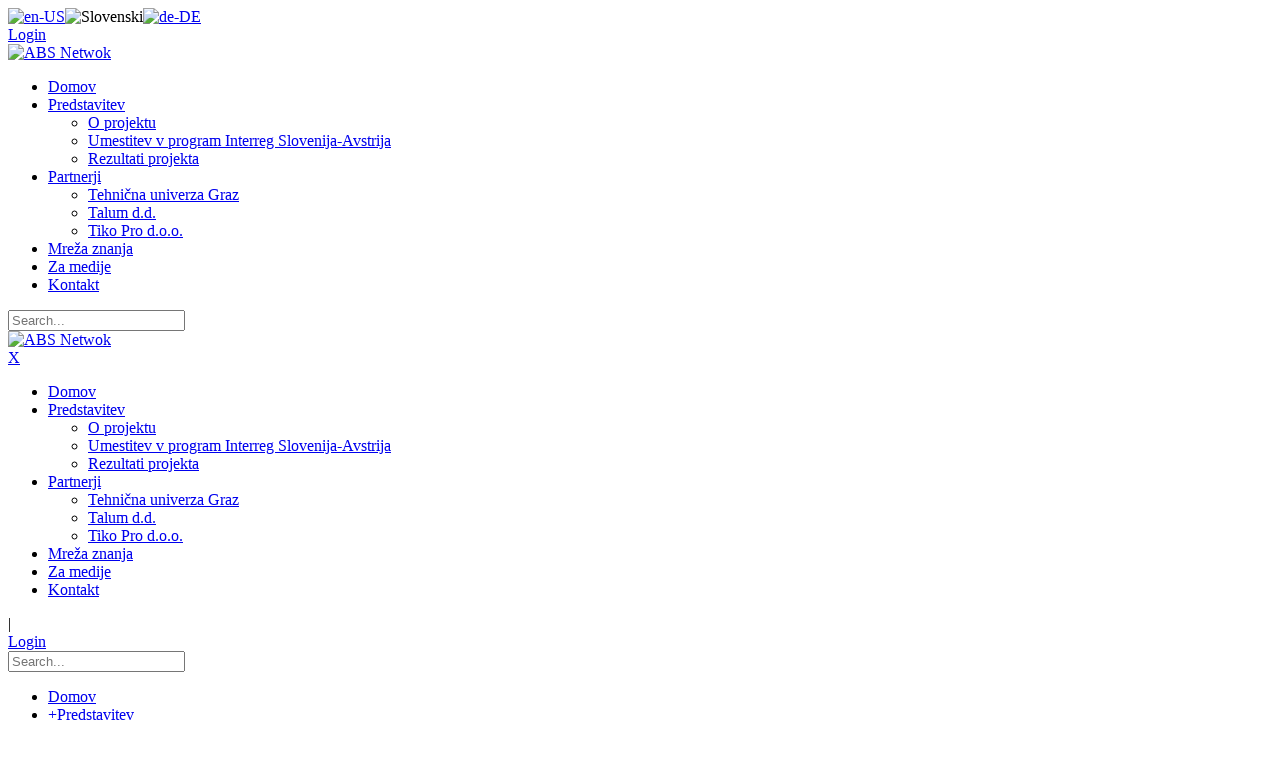

--- FILE ---
content_type: text/html; charset=utf-8
request_url: https://abs-network.eu/novice
body_size: 62069
content:
<!DOCTYPE html>
<html  lang="sl-SI">
<head id="Head">
<!--*********************************************-->
<!-- DNN Platform - http://www.dnnsoftware.com   -->
<!-- Copyright (c) 2002-2016, by DNN Corporation -->
<!--*********************************************-->
<meta content="text/html; charset=UTF-8" http-equiv="Content-Type" /><title>
	Novice
</title><meta id="MetaDescription" name="DESCRIPTION" content="Novice" /><meta id="MetaKeywords" name="KEYWORDS" content="Novice,DotNetNuke,DNN" /><meta id="MetaGenerator" name="GENERATOR" content="DotNetNuke " /><meta id="MetaRobots" name="ROBOTS" content="INDEX, FOLLOW" /><link href="/Resources/Shared/stylesheets/dnndefault/7.0.0/default.css?cdv=80" type="text/css" rel="stylesheet"/><link href="/Resources/Search/SearchSkinObjectPreview.css?cdv=80" type="text/css" rel="stylesheet"/><link href="/Portals/_default/Skins/20066-UnlimitedColorsPack-048/skin.css?cdv=80" type="text/css" rel="stylesheet"/><link href="/Portals/_default/Skins/20066-UnlimitedColorsPack-048/InsidePage.css?cdv=80" type="text/css" rel="stylesheet"/><link href="/Portals/_default/Containers/20066-UnlimitedColorsPack-048/container.css?cdv=80" type="text/css" rel="stylesheet"/><link href="/Portals/0/portal.css?cdv=80" type="text/css" rel="stylesheet"/><link href="/DesktopModules/DNNGo_xBlog/Effects/DashBoard_ArticleList/Themes/ArticleList_Default/Style.css?cdv=80" type="text/css" rel="stylesheet"/><link href="/DesktopModules/DNNGo_xBlog/Resource/css/jquery.prettyPhoto.css?cdv=80" type="text/css" rel="stylesheet"/><link href="/DesktopModules/DNNGo_xBlog/Skins/Skin_04_Box/Theme/Style.css?cdv=80" type="text/css" rel="stylesheet"/><script src="https://ajax.googleapis.com/ajax/libs/jquery/1.9.1/jquery.min.js?cdv=80" type="text/javascript"></script><script src="https://code.jquery.com/jquery-migrate-1.2.1.min.js?cdv=80" type="text/javascript"></script><script src="https://ajax.googleapis.com/ajax/libs/jqueryui/1.11.3/jquery-ui.min.js?cdv=80" type="text/javascript"></script><script type="text/javascript">
	if (typeof jQuery == 'undefined') {document.write('<script src="/Resources/libraries/jQuery/01_09_01/jquery.js" type="text/javascript"></' + 'script>');}
</script><link  rel="stylesheet" type="text/css" href="https://fonts.googleapis.com/css?family=Roboto" /><link  rel="stylesheet" type="text/css" href="/DesktopModules/DNNGo_xPlugin/Resource/css/jquery.mmenu.css?cdv=80" /><!--[if LT IE 9]><link id="IE6Minus" rel="stylesheet" type="text/css" href="/Portals/_default/Skins/20066-UnlimitedColorsPack-048/ie.css" /><![endif]-->     
        
			    <script type="text/javascript">
			      var _gaq = _gaq || [];
			      _gaq.push(['_setAccount', 'UA-12511588-16']);
			      _gaq.push(['_trackPageview']);
			      
			 
			      (function() {
				    var ga = document.createElement('script'); ga.type = 'text/javascript'; ga.async = true;
				    ga.src = ('https:' == document.location.protocol ? 'https://' : 'http://') + 'stats.g.doubleclick.net/dc.js';
				    var s = document.getElementsByTagName('script')[0]; s.parentNode.insertBefore(ga, s);
			      })();
			    </script>
        
		  <link rel='SHORTCUT ICON' href='/Portals/0/web ikona ABS network 512x512px.ico?ver=2017-08-02-143404-983' type='image/x-icon' /><meta name="viewport" content="width=device-width,height=device-height, minimum-scale=1.0, maximum-scale=1.0" /><meta http-equiv="X-UA-Compatible" content="IE=edge" /></head>
<body id="Body">
    
    <form method="post" action="/novice" id="Form" enctype="multipart/form-data">
<div class="aspNetHidden">
<input type="hidden" name="StylesheetManager_TSSM" id="StylesheetManager_TSSM" value="" />
<input type="hidden" name="ScriptManager_TSM" id="ScriptManager_TSM" value="" />
<input type="hidden" name="__EVENTTARGET" id="__EVENTTARGET" value="" />
<input type="hidden" name="__EVENTARGUMENT" id="__EVENTARGUMENT" value="" />
<input type="hidden" name="__VIEWSTATE" id="__VIEWSTATE" value="jQODwHpyGO02n3/MT7o9UrzK50P8g/b83TIMbcw/DfH1A740AgFYxQQzcO/OR2aVs94H5MCV0/81wiGra80tdo9DNkP0dJXQ2DwI2ZtS6zmB/3zkFEvuEAajIS8KmnPNV3+qAQVupEzjqQOFvxFTUn7yUTumId3WoDdV+GCLBAKYx2BKoWo5mkHSjR2yMhQyUgoY4j8+cqYFlKzlSB59WpA3xYT/X4pKLQ+/l/N5k4EYYT8XhY11NtRzXUKYedGKe3vJfOtP/OJS4A19pfBmJpLoRNTYTCbHeBIcFy6Xfjo8WCu4w8BiRYMAhAEuwPzyeRjp4Ez59wK37DP5O4Vd7icNSl7D8f7tBjVSsCIcNX3MSpkwg/6Y9m50WnBh7YJ6MVx7mRib+xNIMscv5ZpbknAf3Cs1d07L2jb/5QGfG4J+gVeJ2qQduVxDD5X+LUmOL2ekex2nwGLf6fthiCAYkg6qYdC2qvSeAdEy5g54ZZ+IqeNkjdVslYR9SVVNOkWKoaml4ZkCGcViMbzzYpupkVBJGHwweci3tuuN+lDdCDIE0g5wQU5B6m9UAt/2od4dbD7rQooXJtGYtjFNMPnQ/ETDBpKRQb1xTI6dAnvFJOwmxiYdtNpMofKZcMauTXQ+mhfEdIpE9FaPpZoLpFDs1wvPXXVn7rMj2AAsTu2mSLodTD4hJpczdLlFSioiPF4cyZoN2OD6wWu/gXmLFK90eqMR8X48ZMf+/KJxG2d9voZ84sw4na/exbOoSJYhcJswHDcG3ItJgky5St4qKBg8iEHhWjfmH0ktrQ5OyZYcaOgvNrZLPrEhpD7gYLZFD8FSzHXFlRymlUfY4csD61fRNlL7POK/D5/[base64]/4emLzqi1254U2Sp7pGNRoZCUwb/Kqe8d8CaWmfAbuRU52QjAXwGykldPwSLDvcZ0YJEg5M0d4rDwnXFJBJZvRMAWW9LC+cj6D6/1XXqTNJWCrUtaZaF4EQrPMzGaO+9RO+OhKl3G0Zp0MmJdY/cIq1KqZmBGz5ShV/nhaNPrLVZvIvvXzQvZG/4zwaeFTHg1OwioGb3f6FSLtYBLQEjfJu9d8K8rdJ5Wv3yk/XGDRoJDPfjfCMe0+oCam28tczm67vMw/s0xL+Dm7Ix03F0QD7QI3Pypq99cDDM43OdkJqiFxS908zVSJndXbd38D7ODG+Q9uDQ2O7m8UXiTPQcyx8Aw1YO4pFn32AYeaUWISxqvqygDWmxSecfDqUL72ucD04qDCF2+e+nDwz4paGhy6ShPyGxAa/i7iseR4uaYd4f7GVaWB7E1z5BBCwLly+FeKqdLB7E/1HoQB1kMg4VMxZ+ezlJDjHu/JJM2dqp26byIMQwxrDmd8UDjKT3i4MsAuecI3w13BeP3cnbGONj/444Rhr2NIsLSj0eGpa7A2pb2V1wBXA3sC302O89JrobfaiMb06H/s1epMuT2bTrFLvx9I0JOI82TXgov3beracxj2XylAOC+F57pX49Znr+sQ3S4Rub/sWE6JwqaGER7qZS+efe/VvLz6hHj7BcwnSod+/O01vYFANjqofl6gcJHA0GiAe3V0DTGZwHEDZHiYUgyVxMSlxgGATaO3n+rodBVYHdvIMkW9qwM76kfGBMS2XFseGUcaceawM8CsKAt248o80fQwWF3j+7RpRsqR681zcEbYVKawnkoamiBqcH6swNIyPdLdgGEpEqPVxX0/IajFHvJHCR1tmaaEmRxrrk41uU28C0azmguCTV56wk1kgrC2RWSgHNCJkE9kLtGj2x5lTEyY39VxQ6q6C7tAmBxSpAtcVgd/aztNju99eJwrhfFhZnSGZJReTE+0ufXX+kvpQtbPaG852quTqt5eChUKrQdeE0+HRiNYrf2HxiI2A5CZuLbzj6gRefgzBgMElCpM36yPXV9vKhcFLvxWOwkeJwdw6OwIX30HTRG1CH1Mgxgjdsl/cP+7QIO5MzkB6/lN0RcCtxNDZWfoBEJqY1HQ2ZFNxTZgp0BwI8PLwK/MCexENBT17a5xYDp5A73DS9NykIGJclhN/GU7A/NyfYvvPXHj9AGqm6MfWAuwRt4hQQLUzq7jTWMQQnGiayhy3UeBovuldfI5lfsBv57me3w0OJjYGEOrkhoQ/MGHfGuRDFCctrrnJh98G0RptFKeDaFLNZWVrcqY+52wQUkTTuQ89Wg8FGmVthgcZasA4oDWuNIPVDjoHDXCOXzeMR1uWYTX5EcFfqqU+FJgyOyYwbVI7lXsNZSBJeUolZb+i0oeuNBEEyH58tqOop2C/Svjq85YDIjfdrOV2eC1d0bWcX6ooaiHUHURcO6cvw/AvMLz6bpyvH0AflrHAhZUcpr7paLu0d8+B7UdeFZvlP8+0fClYRN3qN6jQCtdz6uo9qq6bIauSbyCtzdWtJinht/He75n7pn7PCXGS0492HoEHWBIjIXSbwANSjTJCO/vX4y0PXLONxhXXFMxJCwCJ3Ev24FpPEinVwx1RTPWR+KA9D4RnstJE+B/9Mzv/SaT8TGYRfIGbuB2j9LFMeek18K0jtEn9tYIIgzItpaTDJtl/9jp6EACqz7HOigN258lvxYaRdUx1/Qj5orF2b01xzOm8lD+WRj1e9D81mLwzazGkbls3rzxgXz+CCNuCrGkkTmlWpGEdkHnx/cw6xJ7uzx0ExXH3oBF2BPP6I31RoNFNXlxSIP08QYzM7LimM0SNn+xZzI9v/qdohrAX7ujxCzvAmb4Ai/XaPDjkG6bFEBgtiILTEPE1OzT44V6kV1LV2fqselFXQSiKOW23FRw46XUxL0bPwYZMB/YedykzfsdwZWjTfnfttqbuJKY1DU2DDc7XAIs+CoLTL/6LzElPLIgkVe7FASYFQXMDespbA9ZuAJGdOFMLuDBrh4bXIx4oLNlHvwH8a6AVyORPQ/c4a5jsfWSuBuHlEj5DIpMVOtCtb0pWRUK3zrtUbzC/uTbZXX896MV6F4fyb3FHnD3xAlAvMGM/LfAkQ36BZNW5cB3n6rUTM1MCjDCvCp3fwtcgXw+O5ij+PzJn4ta2GiNEgT78nJh3ISF/yLxebJXRnotoeKGdl/bJiWsADl6kNoH1pY67ap1BOev7k8yKzhmnmUwyXUSVRsWiScB/S6Etge3QFPgwa98LaKtgzzD0+i34jt+oNNQs87udN3Nfq5YHU+fS00AJ3pcA9EUkOmE9jxl5lF2UMB9hsgXVwZZ231H1MLlemkErPFaKJ3ISccA5d6ykfFjuLkFtUb6fug23s18A7PEPpQQq/kF+lsKjt09eBmmZkOljkcQebcUALpFwUXe/S19kf9U7FyP9NlR+xAHq5kUN5lqJkMAyWBfAyQuOkEXaU8TJfEbfdiQf5hFibZ8ktQHB3WWB1M8LEUwPJ55KhzKECfadNzH4YqnoVmT65ZCxhUwXLrdRb/JEKfa1sODDfdYy49rX/jjiREPNdJERzeLtkFAmHf/2YWVb4UJlhex2apZXARz95h7kza6uGMUOPnHYSPqRztRp++hKErKvlfGTaBaEEWSwmhYiUPWcTTaeSdCzE8spM60UHT5unV3ME3tOMB3Z90jeE8iuidjvjpP1tl+XGKlytxP4h7SCmWm1/wOprew/TnhZ85G326uOhuzCUnMu5+jE3y+MBSIvGUlf5+0Q4XTolEEYSV7sISfDZ00/3XIkwRVWlUvvIYenFu+v7LzxXTz0cu1zYrlfocHa38d7j3QLXh89i7ntPZLfTr/x8d2rqoO0eTMum4nXNWN2H9UPRzf4UjGtgC4p9KVQ6gl9dJDuJpPZ/ET3Kxs3Ld2bup3Sex1hAnmBSNVP6ZI0OrwPj+Zn+R6LFLC+FBbzM1OjtL3TEcNU0uqWmCHhesCJtPXFfzIkAAMA3Lo7rlnspnrfPY/olCRXqpRtfpW1wdGql6IjuXIGZKU49hV+FlyxkL40I9iQAsqLM+yAyrXKaD0SeVh/7VX9Qya5HyFtT1xtR9fT2mJ63vPjvv5N/DfF9IURWXYv4Xao5WS3UTvz6devNatIOsA1F4XxSZEdqexK81h5jcaPaIatz8Ss3MtXfpczSDXK7ZCYuQGIMOl8GHuc2phSevDlnBqkZxiGK4x3pVTXZ3JQ8V243A0mUEzWUoXY/LvqdAonjhatCnncPn93Grmb9riLtBWs4uLT7uD7U1Oti8F1377e2nYxFqbIIE3i9vvgTaLkk/cMQLAGEnYkBSNvvylvAInr3AIsLc1LMAN5nXqpWyJq2fyQ6qIitrnxuOY6EIVQRyKYsQFUhnouBUVHBPNmm09pN6OgM0sa0ncctCnE8Q5tZPrUDwgtnSkI78i2Q1l8Gj3EOMEVeDhCechf3/LRUBSAZECHz9TiEJnthSKuElIQuuqVQN+p9Ejb+80MlyF8CMeDSaB5DMBzCY4TwUBVQmPPP9n1xaqQm0VoTvpohqVOapUsQGMga4DrhPVnns7pmc+7jpn/1ZxKUaQW8ZJxuf8m3pxM6tIgnM1iUXw9gAwKhAKny1HN0OPjCEJ4EJx8fPSw519MtDf0rzSn8TF7kokPAzu1tTt5CnNgoeu4ghnwQtPd10m/98g3JBMCih81X6SUbw+KdP7VkD5YFgcLHxOcsoQ0/b9z28eyQYUQRE5QYDkrWG288UcLwD0YQ4hnwLzODHV0L+aDt9SfKaAOSLziC17E88eoCvOsjytovSSnxq0T61iLkq04wE+mz/SryBNGtaeu/xVzf0G3LewOhYf1jzLPuaHmpCh3THcHhgQCKU7sqA9uytrwIPLqStGvMJjOBeFHOR6B3+TlYIYvLzw4ckcL+fXKiT0ANN2xQh/rw3vyxPLwPw9joH/YJrQqIZOnvWQwhwv7HkiogT73Pp8GD/65KkUeN3yqhEsppXEBSD/inkGlYs3LHa76L2RgZcFIjY1lQMb4MISQCkYuo7tGQ5hHaAI5oD+g2aKKGKPNZn8zJ1PZWE79hSloQPjMXlOB7B98c3Oaspif/EaoHbdOE6FIUO7YXs98U+SnoWMQkVhR/XlztdxtcjADheDJtRMe/GLcabIduOWTjxQ0Wy2pcp8h7BadpApSZqSbqFvmhLLMxHa8uiaMHxOaY51j+GtbBUfckr4rgH4fDljTmc27J0+8LGUVdOb09+I8UutbR2atRfQDWfximGgBhxEGTRmzK7piyShxOMf68UZw/DohI2lG86SLKcJOyiBdjEozpaooSDsoBz3KfokFvuiemB17YpBIWyQGC0/jzYBoimBWafVWMalI5Yaz+A19CjaUF/NFaAX78L7jP867b9StMCEEw/s3LQXq9VT/Cap9pYQD4Fw0LvCLOB1hNRgU18sNqEHi8QavrEqsEneqSFx+37DMgW5ReIyutdo0XLGzS2YR+RMdktfpiblra8UdLAmS7b7F7GMYODtDtYHgvdMrTJkEI7S6GKE1fPkXUwau4vrbEm/Ld3oEzb2mOnU5p2FVbZxVlrI72y8l2ZYQ0LR7K24wcP1qc4KPmkMJ8Ew09XAzDYx8i+Z08lPTWvfU2NIb+Jt09an08RYWycoWTyc++kj5IbqJk0Q8Cr4RXc0FONvtJCEbUUE/YE36KtlDw1MTOuPrXyTIeXt+eBpsTFibC20JdktKXI/fnX6Z5/iXWxHbTkDn8gJ+nZXCTV9ofamIrr48BcehS6CAA7KQ2GZsWx3R3313W4bme0AICpiCevvOmxFUX3b5jf5g4wSwr6y562r53HulEBJXIH7w9lvq5W5LjyUi/GRm5MIpmqHXOLz5FCSjpPLJvKrYvJ5gB8hLfiNBojaiwolAu/A/XOYIdfK5+nKX5F0x4atymknghuINcKxcrtB/b4ndPZfwofpz0BJAM5o2WdycBDIDSBs6qCuu5cQZtTaLxJiSnbbBzOMz63rg1cpW09sZ6BIAy07XaoMPJRrU0lRruL4hy6aeeHILxYf445h4FIZ5oa4w+K+bCg0PUX9RB9yi8kYWkvdh77x15eaJr00L/ZndCdoXvGPrPZgxwzX1l9bcuGtnClcFxgvyVRRaXfZi5XEM55QmNp7RPLE7w9PUOBcH6oqpLMX3bDTW58grK6bXn49/5xuK2hJao5cPsgL+ZjZtshXTJ5ypNX5vqhjdpf74PpPmpD8VNiZoWTY3ZhrDwLf4sAmlOFDOVsulD7BkMnR4NDckZ2ojGg/fiKFciLPIdODAmEIfts96O9DFkMuV7auQMiwXyZE5UySSWyVy+VZNgdHnYDtmgbgjhEENSwlimD/AoxAxs+Q7BxkEtTu48GsHbbkWaR/Q+/4SC2TFgSqIlFGaUq16fBNmYK/XqP88IGgMVDNiPJJg9Kt6FO8bFd9qnCZCR0ko1iyBOtDHwsRPM+No9hdO+TaiFw+oWJAw5KGrqc6maiS0azhXLvGC490h0vTk5PMg8nCPMq7dvBlqYvBw16r+8UUdstjVKnAVO5BnKZYjxghuXWA/YmqIJcKJ3Uvzhz9Uu5ths4n6PEzXTUmXLN+nfj80mqUaB1+Npr08jQ7t7bwS142ZlQg7PJ5cvV/zxtKBbmnoz3fkF1TeIsnCP29eZd1bSpmoecC+z0zilBQ3oalei82nC1gexhH38sqbxUNKOi7Pib9c9yPMLdJ+XPurnnks4DcXqMe1rzQCBArRLHM7eOKu7magMIvXDbp+/Pcu1ehuC45OdXIPUA/S8MKzIv53ZyeFY+F0O1ahz0HysAEWshqmBjESxhcun4Y9bdObNmi83YlCFHyV8EpVFtspbt1w+LQbYbZII+A3NEqWihv2FLkZ+ayn7ebJuWV55Qf7SQnB8/F65D+5XCwaAPu4clDgsbrhEL+I8+tW3XN94C1o/[base64]/hWjLVG+5Rvu6lWIHMThzFv+MzJP1Jnk2tiVYcBAPMg4rjFOPtmQv5yo/GGXsofbt751h909gYUThSHXJzcBo8Ub4A6vu2NxjtTkzVX1TLI6LCRvESCDYKaP9PTG2V/nJmWu5Ro7a5+lGi1e0r91p0f0HN9u+Nbx1yidLn/ASuFJux/fwciQhtRCRT0q+AAcA+vsNDdPDNzRsn9aO0GRtDTKbtNpth3g/komzZHHGWHgGlyH1bEPGoCQ5WzOEOpOsVQP6VCLbPJ4C/cCKTqDCH57MXNAIZDhomIzwJlPdW0eC0dckgG1cjPuq5WLuRNEWi53ChOggVuhneCLxkfHV7BQki2RMaCE+Cr5kJaeLyht/uX+Mb+LVIrwIvR+PfyPX03S2fUP2YMtkglsrdpcq6MCl1vOEKDMCV1hFSPTlSPX6uiHLtA4Chsy4cYqcxaa3Hn+b5Eb2XRsTTZyv86uubTWEcisNZWMjc3ZC06VPkZYqPLwOTARJ8OqWA6vxAmJNgB49z4i5tJH3NSyan9xd90DHFF82pj8QJQ0ENpbXrmeh/ngKEEPuPzNLxC/2tDCW32+8WUfKO40pw75jI8AE8rCDnMoa39kL7DphSVk4gY5MpO32NcMtJimPcP2HOb/Fmn501gvB+LxSn4mQea4PmSvA7fthJ/5vnxPnkTssRLzgGo9qh3mIRsu5zZSFkYq7bXJvotlWbf3jYRfp7+7T1pX+n2FYTD3Io/dcIdUyY74jad545yTDJjd3cEs17DICEYKVd5CHkNuY2bYznDKVfLUNakkKXYwvYSg1ue6nm5tdkkQXrcWhNa5qadXuf1pnUMkaDFukBwOAdTgZqsl1jBR5nNfPlB5OBkNorU2nQYGlT7fq/T19Nv8Lz8LdiokSuwiD2WsL5FXWyF7PQbqKMn3L3sFY4HowBHQ+jdgTXEL53ErV7iJQFw1tklxkPw9S1sLjJTTZN/KDcZp7DNI5xk8aUymbJA0CC7dwZt4M8T+EmPKfXTe95SOd2VcBzXlt7oZNKMl2XuZD+J8+QSAF9dIeTjyfyi1086Bn1+gv8+kZTGbq1+KWMFIFBPWQB+4yOKnizY+7ln/MmxWKwn/gArnF8xgiupQ6l1mXXY8zKnHLI68QGxsvUp3OXuvZKYW1FKqG77Ym41t5pr5viWJrs1tLbOjGtHFFusV9sxhiprOw5yhmyGnFEm9Ar17kDU9VAIX++j1a5j2l4OB/f2LmX0QBFATEl7Rnv9I5kyV8xTlHERgpL5h/4zIvErJGfcCsA8hAbrnIF3qjs0Tsl+yWYCx47zuqJqfHuZYtcVRaVmXDU9cSl+PRFQjwSZZysbQ/DKMlZKAVC+etparqyJ23uO++FSs/PnnORixQ5iC+Qt/I4w8QpTvIhccDiIbm3MigEUWCTOvFGuQEvgdOsuDq+MbfYw5x3zEvnERwPlTTQXitqitSsiZv1uLGHTEvFB068IZYUw4jD0n9VMHTtfHztFhu1T4xA9ocQeOF44hI7bOyTz8yK2DZUJEpWQAEhChLlwQq4wxK9Hoa/49U4qbg4Dp6bHgNFLXoOrkEm95c4+4FNdWW8zSgzD0A2Qgq4pGazAf/6BO/9Esd+UUXbXXBko2HEFmw07b8GuuahCuZt6B0mDh+H2L5yQAgrsYG6X/SC/OEiZjPFcGjJp6+iuFza4zC1b0yWItSslfHoD8pE0kyjZHd68eA3gfBsVHFdMcUUAa4KmmqeNLI0m5erhNXzcU5EMMEFrdoPbGhwbbOGOSvQYKSt7c/JnR6q+rvlRdFRgUDvKfAzqkiNaIQzbsaxK3krAnczOAcyZN8HxKX0nfmPmmaqjCYL1JpyaisBQDNR5P40EPby1uom/RqTY7PxZrFGUsJny0to8AnFbXOfnLuBbKzjWO3vpWEYGcmY2gJZUrA4m312SGOOvdPWgMLZpEsxMX8eio1pnRf6VJQeZB1Q2hbcgIOZfzfvFfrWsSEE06GBWXbM32ekB8o3bS5VuoU61WNHKuvI5kTFYRMmLMlMDZq/cWSD35hWKcQG9RAVB2ocp5gETkmEImT1Rv0NCKSpMrXElvvGPRWM5FQmJW9p92QiIxrGbn/ljuJjt7A+Q/S6G0O9Ztuuxd95WgFxOyi1CoKU7nDaSvOetgl2wPzbcNQXt5s7LC2Hy5Dg3PdkLJvrwRN5ZjQ9/4TDOGO7J0RIqgpmtjE0nPSpiSEIDi4/Nhb2wP5vIEuHFLy+MNE0IHIccVTkXjZLBjumo5XaVGEH3BGKSvLibvDdEf1Km9gxD09ffAEcELW0wcCBkblh2apwtxVvrEnoGhFCSwtUJQhrXdL1Ld29Y6tLqEnfH48F+5vTI9fdBHnC03+yV5rqZn6/VdIzsGMY/H5tOj8o9c6OC9EMdCpwlUb5h/cR/YfdCnPhFdI4lPtQTE66mkHZ+F30k1J+2QdWC/bzxUg3HL8OhwI6lfmokbY0/TF/Tcdzuuz4X1QpD9jsZPJeu9yWN7Iylak8eh2D97gO0LyWJWUa07k7EMDPmR/NWZfieO27X0ejdvVioKqfiCbEFo3KORS4K2HYG4lgiov3ScRYLpeUY1VCvjF/4gZymPKpXN1zCrfMeEC/UpElkxV1S57nyZOK4T2+GyOyw2HM8u8mIUyw19xf5CvkWVcwNRzqqg1a/ZXRB1S/LkhcbI8kHHzySuowE5rCUpoTMEPJpM+fxkM3ej6+fBJIFOLQpLPLVR94xbkpVl8/ZMK/I5FqMq7pPAbCJKfIzAf5JviqJipXbMECSt16C4SEtqJBnk1LzNfV3OvDRAl9XztpKUfaLVo4fIMYsJknU3S6z5bLn303JJzYvOEyyph9hPMQEdpjVm+z2RAEHFcPByCiW4tFKh51tL75uaw45tCTAzZ6c/wYAP+9OsFXgxqE3hd7jSNEH6kZogqM4M1Q5kdV3W8PJUfWudO09/eRWoj5q15LQJUQrV+qVx56LPvjDM9Wkxh1XJcqGgz5xNyAMN/KTbXZFP7zM81Ge4+FwnR6r05lBcf8EMrlbdmQmQudnVL9cFLdf6YEngtXM6NFBvVxj4Dt3s3BTJvR0rGdvHe5Rg6zrgCdc6OnMTjzeKQiZnsba6Afxz59fe80/wYbHLswqgheRHyoZ6zu3GdnY5zwy1BbzEZl4S35Tp3Y1LTDRRnDJvNYsM6yVWaIJe2A5cz1HIK/MfArfZUwSyxw8eIXZijyhb5MMDwhrMNOSZeH1NEnLaoI8IWkEMg/RylFkf4NO3u+6kGOLeBrHw9X8bx6RkwBRXnuRrb4tIwjtKHYbRlRJ6Y7/8BCLg7DE9XUtLPqpOjC4OPVPWRk8Ju3/kP20glrx51kXOP8KkRdBsMYgnW/yWxesOumtunhuoT3j8E/3IMPwk5/1mwx8DYA3lxPQjOpFtG8MrBHzXZJh7RtjP3EY+Ujx5cNSuVIyi07Mwvp1/+t259jhg0JfyDQLh3+lP9PP2mXEc52ZEAOgMuxAkrHJvtMQyA3uyPMMetDOki0cwAJbmOwIUrzhKSs+oot06GPXmK9AobOkMGJ/QrtUJ0MaoK5gb44KHAcIgfHck4wuJVNhWzBeHmQ6bB7MRNJsJZVgZBjm5PrqO5cV0o6AXfsgpoIm456aaqZbpNjc5rxDA54nyZVvlgj6N2i847Q75X2kJYpfqjOZQveZyRTELZA1irnSdI2VCtK8hXmDSqeSxnc1gp2khlT8UIpl7dQ/D9tmyUu3ToOWgpIds8IogmDzNtpqSOcv7Im9hSu+SGxLdUc0L23rbtQGyATi9D0d17NTquBEy0/Az6G4ftm1jrEudE3qPojoVp1PchA7oLNqdgUJK6yLwZSGLPG66ifQs6rapJVW8yS3QK/CsNF1MQc3HOrn6lSLnrhgxYOZFg+WnW0rUONXqUI1DOo3j6Bjx0xd3lvrLp3H6ZTj1CdWOiFGhVbMlngdnbz/NP0o7opWO0n96sosYjCsquEMngAws4tCtIK3G9NU1O2HBnOA2lm1ucHFCxX+FkEe+IXx1DrlwIoLCDn3VZH/nkDmRqqhyVjQPEZvllzcAdCpkS6sFNu4Lpjgpf53yESp4jSiphCryCd6VqyKC3sRxP5/BogAzBaF/0n8m2o8rEVSRcNhrchk82Zp0iR2fbD6IIJOjrIFlvcN9j6qaI7wXqK+Wyqc7TtQqTZCMJK5XZBWEe4Zq+71tx50KOjRDjPBf8F3QmP9apgiOumJzyaox23iz3HdyaboXuXBXdB4FThoyzouuDJ00mknQewau40YPU0acrdjd0L8WCO/xGTUCME3g47xxsG8JGE3O0WKrrvjAyRu2AWC+kt7TMfVqcgpjoeLgkkJvyo7vpSiRDlb7ti+eeJ5rUjoik0IjkI3sxnRM0szTvJKQZYC5Tmk5rvkgcuNPwaVwqLEx/GdiK9oD3fLmHziGWSvQ0cBLYaa8MsWrdTGk4fdw4gYy4HIwaFZMiHaVv+lFi+zaDGpZwmRUtv5SQrbZ0DEHDBjfpu7hWjfrKvC4mlxL14NrLb+YtBrOsPou+81B69kdW/MwTRrmXpQbs436tnI2Wsq4yNZwDWnosBNQp17Kr1AI6gMWr9zWVloUrFNM6buEvt2U+fQyOFiPAoBWVAIX4gdJ5fY7IANGfOrjAQsS41sEgAdWM8qr+56NEtZ7v3quinU6VqnQPhjnT/h0MvwptQvAYF+3HkQCqNrQ0P8Z+FkcRyySB2xlCaG+jgA8hM7+KD3FjERNyokMoVQy2wd3U5XCIE7Hh29hYxPI7huj5Jm6hbKeviteRoE22vtsovzns6PlKi7Auvjjp+7ZbA4wKsXod7E7jsV2W0uhvc8nFQb5hd9oLhxOGAV4EkuFK1k6Gi+/bOrWINAndrzHENwoDUSN6woI9LAULrgI80FZ3qsRdzTE0R8LyHr/ZAyzSTM9GjQ7yL+k69W3NUImrOm4WI9zYkNsgmh7p7s0ywNvJ63DJ6WuCOEHzy7klrmpp32u+Ck4ktKWHle4t24KuJlhLVs3lxNgCYDP7xBzxy4J87+tObpAOELvS1LAzlamH9H3ar2PXb4abF0YFajCh1u/[base64]/s+24OFO0Mzk8iJZBSozcRz1QfJtehGruE9pOjsBjxj+EqNQFQUVFacP1tE3WexBKUtJSKEw++SyUBGRjSAeLxd8PJQtweq4sDJh7YUp0TtjNU7ly95dYJFVSasXgcZ2C8CL11DUly/lQKJUuGhnKXWG4FgSMQdNfy3UBHJEnzXfhwWYOm0zmtcd+43ufB0mlXJQmln3Df3Z8zIJ7tGfIbgzxjJJvfQ9TylXS0qpqfWM18i0N8ru4koTfnmfT+FSd4JM13h9f5lm33R1WvEjmLMolhqNnKSfCsp9nK9Qp1r6eHBiUaFKQ7PYFgFQGBEAI/rEerLG/ZgqwX+DsJ0x+SByiMS+DLQ8nWl/sU3zJH9m0hcMOf2kb45LaiwGKDD0PwcSIppDWiPX1qzMb4PoLpB8wrsMmnd57zv4s7qu9VLST7YknPrsgumcJe5lbnSTUkW0TFCM+EINl66lB2fi2qTmFJS2mOtFBE8XTWEPwa5cF6ctQj2L+cYmENq2M4HCjVqjqeA/+qKEDpfqq0KyQAqsSh4VolXWxNzlgaPLUG4vz2yhAcqj+jW7+z2sioM8ce3xSiL4RgW4nd/7hAbyBkZyyuKm2M0LRsVM1Znb0jyscRuDroUDZYHa2dmlir/mO4UODZIs1Kv78o0gWVgOUljcWD+SizleEGx5mrO6YP1KFkn/Z2f49Xph3+MiQ0zHGw3WFVLESH5uLuMvla9OYajFkGj0SrlTT9E3kLKCXU4FZxlHfg9jn6CBrvKet4TWwpiDoqSPLEiRRSdg/o7fLkTTCegMjUr39i2k7+KXRMtMUHLG0aACkAloENf/QC2MtHaBJ06ySRTlmZFtqjcfHLxezb5chESXG1vw6HZ8uDFv0gijcdTxOrNLcmk9PBbEs+MgiPTvLb11oZIXnVdrXJWNMoIB1i2fqNnEJrcjsyCmTUjIOA4Eo0ybKExsaJ/F3b0ngLr9B33hxhPTgns2xx7yR2oN09sU/4yYRVk6M0ItVP9OA8IhEGLC4AiZGBKNaELUKKHkOZ4dWjT1viP+sqBsrju5czEYOZcO9k6bddEL0QfZF3QfJ6r7XN968KruSwyrs3IwpkAieekoyQTi9Xqv5rwepeA68yr9mfcDn6CAYCYXrCP2Cc504+xMhLToKLm1RkQaA0O0F0J4cbxoTXbJDOIYTZGI/jHzzhqA93cwfJihA3hjpEGBslRwmKhuZ0fS5Hvnsdxz5XileBb/ETWCXwTV/mRh8fZEIFdi6ns5haW1c8+HghN/l87I5W98GMNJIeGaA9cDDlndxr9Vxsr/WQe0zJuja7jVtg7h3Q2bnvIyxnNcB1xgyYRwNurczJbe9klvwT3Y7lkWoDeThVXmTsIW0yd26awpQyJvv3Na7fk/4kI8wpP5ClmLSr3HQt7sBcPA8F7U9rc+SMBvUIowQh1cX5Qt+bDHqVMSUMLswIg8Ejy1krp4nhuCkEDxyCPM1isd0x+ruKrt/4VkSzf81KcDcKhbBa6Y8BNGbV6CDwi6RtsE2QxJjA2VNa5cvJDXq8CUXIJVuxEHTHNZckDpaVvvRxdyVyKrT7EYIaMrkLuMrv9E6vg+SU3b3VQwZdbHLEbHwStdKoFh4Dqt/gKyvKtE+1plr+vKrcGV1+3StXfuhMgP4LoQQkFCPsn0jrZOFlVx1/VddXWu1Fuq16aIWj9Jdn48GKbCaXIi1mbuHnFhTZoW5O1hUg5MWfSYua/e/2qsvT7rvmfCUS1IcAtFDQHcqjg32zmBhL2grRqSTlHgjjxwTyTj/JnUV3jjVztfgQAp0DhvJB0zkP+n9uFzbhZuFnUYwCffF3JgMiprE/e3vVSwGFJEOChWOD8HIAZygh+9/[base64]/hQJAeTLqn91QXdMUYm8+axtz69/hdyHGF62jY9n4DYVqhAv0A3O+pdVtZ9cK3sY8sNIYgTYy7Pt+nCqii/oHReXWibHmmeHoFkfU4MOgOHCsa6x+FryAV3HN499seecaPBY8DGLoLHQdcFh8GFiebnrOf6PegUi1dof/F0XrHHm0xKcZ7clJstk/D0Myzx+QCUorXYast+t0dkf5QT9cnk9C60Dp68Mey7dZYdQ/ZwBOPcDwx7/aHibOOcAE6fqcTyMja1fJT2IYjdUzp+t4Pdno8sIQdjYtKZI9VmI1GsUjQfToWwFxTJiKfZuRVXmboNC/1yhWF5h2rrcORr5ivT1ZOgRlEAWcflPTFwfH7saJyhwCRbg3fjiWa5P15IvkZw0fRwtFGCYDV3QBU/4qTiYMbO0JA0qg30vLWybR5gV9Q4nnhle0rAj6STA86nGqTouQlaDIG4gxrb1qB01vk8Gic6GXYstdfsVlDGNk3IsIWOj/49maBmCn9rLP8xBkr+Q3RGSvxQ6A6b69+Ual+dNx2F/fCxPLC6jhUg3U09YCUQFvTgkYpunv/Eyyp9OtI2EHCb1l6nrKIAJX7Ys4YCKz3SPlwH1lein0eDu+Cw2qkbe7A+2OPWHC/14YaPdmmVLgYy5stMtQOy2zDIr/[base64]/lpkNQnxmeC3KTNfjp44aKyqHcf6efbNkESBeT7UspYSxzwz5MjwSCK9ymS3rUTnEne5rUT1RT+GzWrq97RfqX6mJKC6pe/2fYFD0UEsIwsMjk4yTKkAH2r4Nwrzv5yiP20xsyl+If8zhpOusvw0RJLzC289kNGWnkgRkqrJmAE0WYhu3EVOxj1sI8PgYtBEBUetE5IHj9E9X0Zubyofc8CmmW47T081AIr76DokOnioS8KQ7itfWm4ersnYtFUABngUrrto1xHihXdIOJhErz41Ec+WiK/UQ6n23vw9ay9avHmmXdfJlh2HL9/iTWev4vj01DS+1Oba9MPGjfWHEEeLbra4RRVY0sVtoTOz7mlsUMpDMm4K5+apGzRD6C7RHWjg06uyIVG8NVwxKKK8r9nH+VAaSZf1ssPTz+bNCvWXbsP7mOt6wBRj/KbyZ1ZvLEaErV6yIogGONZoVxFlwO/cgQ+R9RAh+6BNooYygj1PhrfkRaQVrQrKEgUDcohDqgKnY6QmNkPqSap45YY445xZlf09R1XQyawC7CtVTIQwFRQucTdWy46RIN/zHpo/FmF2hA/uocLVCiNC+Xb+m6qsTK4ZzCDvKDlQKUPJ+CDEIv0KXWNgysiRsY2LY+JaZEKMN4WxBAaNK9ZRo0XNISARJtuGDis51ZMxIoK1jfPxSmIJ4mowHfQtcqlQS7pgkS90bv+HGYvbV9re/kfB43YaK8fRVttFe5r9ZiwTmycyGcTPmxwm14Xtnw9DZRFq3Aeg0tLpWnNfbYSR8mypabGp6L8uIBlyKaxHUlzBVVfZawahyCIhNR8rizRqJV9cebPQ70MF2PfakyaRw/QB/DCluLMVW/iZntT4NMvEoYS3MUJCX5RE9HIuNbYzNPBR0Kxo4BFEAYAKoiT0wx7jdacC0xhDbJik1A/UXytdEDFb6tcTaZVQiCVGbBTDtXfBsSHiG87C7s9+NTYHzmodXOFcf32y78iX75UR6o1v6fKKFBaQW2HQEjXBCc58T8iysij0xoEczZbdCO8Xw2H0KN6sVw38ccCyqsaoA6BZJ/Fe+2bGZWQsTVRE7BJdyo1zgLgrSYAtLCeZ7z3LRFpxLFhwTa7diFiEZSfEOQh8z81mW2ZCQLbs2xPhrVcvtnAwNdKn3EbfmVUqqNERst245g2H5aQPzaGwVLiIOskR2gmzlLHIz3bCETfXGd+6TAU/xBJT1dXxr4psP4AQj/XTgcrb0u9FdVx/[base64]/15adm/c749FX6+T3SZF466M1rDelNWDckSn5xIoRNE3uwxTDj3f8YKiTeOHMPMvNg4k9R6xvi3CM2mMXRJcavgGtmsWFELhLtoe5doScoVzS8AJjK2Iphjav9LnjFy7uDynuhmqIjiSGPh0MuBWe5kzuUU7i/[base64]/OWE5L5dY/52BcGnmz/BwdQZrBEh/GQIHaI4OQuAJFDkoHKqABLhb4gez37CWobXhjsLF6Gq6b/CyQs09PRDhjJqp5zX/mUTu8KdQs0YxfL5Q1YjpZblgWLA4QVPz1O5nZj5kHxcOVo3RqfBsN1RwHvu0oxHEH9lEVNR9/M7DqEbn7lBWO7aWABrgJ2TXHf7eJxDI1+vntVR1LtAHhnhhtVJtj7EJ5rRO8orTW0YPunNFpIQg2CkbHzjUWjVWz7in3cyS1ft0JNF5RpC+DxXyJKBz4dYx3z48ltV8VMEbY2K4du2HO3AHdFsiPfJazB1sR//CLmT5rti/Nnlp7TbhIapVptqmEMsZqgpwoIVD80/iRD8uioRhNqUfag5/MhWMTY0sxtXMOUuXDKHxT3S/SqHFDtCJmYptXWk4XTBkpOb8QQ2lL+kFoUP06jcVb9U/nWhRioBSb39xKGm2nJN4W4RjHMZTQ7OlafupFnR8C5Nq3CNfVwokP7rhS7LdTFcVKak3iXf8iNHkwmkv4Is/5rMAdd0xiXkNugNehX9j7eYhCoC0WblyMCRzCGV9NctQzl8efsggjFESNc/P8/T9xuvpQyiQLsa+qvE7UrRyXvGr9gZOVFFEEVoaD9OHypq+5/WHEeONu5n/M0of/wlOIANDhXMILqm7rW2i0PKOOqE7/JuKm80dCGDqYDzChctbj4ND5IUuhp1ORIl7xCfyfZDCiZBznvNJlnMqAUwud4sDznylb6IJqo9kTKlkoxRaiP+clsBino7rMJd7M0lON0eW4ns6lGVmNaLxMe1iAYH44WzKmk/p16vsD/pSNMP0Jshoy5XSsozdbIpj8xcTIW9LlhVPEs4RJH5LPIjCyvBodKUQfHqFAsZQSEyBLJubtgBFlBJF6WxFHTLsG1fuBfKEMdV06tl6PLnkl3CDBclDfpnrF+DwdZh1j5Wbx2/[base64]/p0v8BkbwZbuXMsiwhSEEOOHb/V5TzaSE5vhRJAcKeFr2wG10VU82Uar0C3q2Yb32jIWJY+FY6p74HLVpcty7y79fCWjdgPpsx3aEyTG2GNm/bK+sls9xjB34xBFIQKZGmAMfK4YtdIHLJ6LaNmJ68RUl4pB5c9tqBHQ90sNLz5ZnKiaMC1ZFZx/j+meHsiDHN7iFL0MFSJviNk1zplDDxhRXSkAwtSh7hVjtnRRBDXfTjmZEFysWVRyUfFlhDo9n5IbdUBxJZD7bY4e4W5xzvGps8dvGWNLg7fgdRh/+GC/fb9SrFhh0hwElypTGeN/4/YS5N8GdosJuVdoRonnfZ7ld4tgKdM4NvCCjpQWUrDQQrNsDOqB7CFzvzVycHm4QpZD0ADY11KaP3NFDeoC2FQlHZWRTvwsG/jYeDuFJVBdd7Px1l1j3vxXMTFP9GZXAB4Po8wkVhJt3OwQsGTGFYhHm3p3ndn5wr7GlZ6sokf3KW0Xdc8ppZ/rLNtg/ybA+sWEfQvq3hI6WZLC6L9wQet1WUi4iLhpPfamv/LL4J2osKca0bJBbud2UZddu5tH2w+LpQ+6q7/PlfxOnnFV5ixp2tCI8T9pfD8vDxh9xpGBnfYXodeAc/2R5nTMiHySCnmTvwc7zTgWpyVcQbKOn4CBBPozM1Z7lXjiA2TjiyMBiAnfALgoV8XdvS9xlOSTxPZxCuJfEqOEU0RZ7YbYzteOujD29v0HaBlNzIJSv2VAGQ+gmE1nphPvGSZcrJRLl0dOK1ADTjsJ+O/QEwrBWmMvZmt8nYkFO3DlNAIZvpYvYC/c23Mj3T7Oph5fQ4ULmJzl5bYcWhnvbM5rqCBNAustykSHwW+bIyldxH6VHz4GeC5qJZWfcUK1wc3LfxHvHvU7ooP8Nse2h+rUT3Oko+/UalACMUPOvMonyslPA/fYUmNV4f1X0M/xzMGCoWYxhXFaoYQBySdMK9VxScGB+sKee6jvIOCARylxZdM8kiFD8EDTSCXofw6nNoSr2bcmqkE31a9wFCv0064+ILVTtZW9Kp1iJHifNgBaPfc2JAsCWSSEnjkZgPMeXJT04Hu5PSDKO8NY7Ud5RxBM4SG2hzIREeascSfMWriokYQ2DkhuxoUwrvKr9AKwb/GnsLgpp68NP+nqXuOiv/5GijEc7nYKD5NF9sO/3GMhegUNU6hJbAKctZSeaZyzhELuefJv6Y3AdiatkI4sxl+aETQ11uOrm4QriObWx3C+Z7gjc/dPq0E0VO0B4P5ON/IjDUkLeUIoNr74F5noCq3WfH2BVyqfJPmkFGi4DJbneBgLldn46d2HESCcx5/BisEXZUvey51IJic3hbOy/He/Ef0ZDMYWTAe7CitGvV59ApIpOiCG3gsv724bNtsUaaUA/kE9YfRtmeKeQIuNOVVtJtPLkPfulDhs76aB0JI2fmqZmWlAJKprgn5q57Mj1pUil6VAyh0b4/fphDSYKuMSBAldunzuaKieVFV5YYc8EB7b8vos3VXIphhDgagFjI3J4pG1kP3i//UOrlmMKx+Fd/erXwOcLbTtIY6qVCvkEkpq0cqouzFCfKkDTBoEsPgCTFuIQmtqTgEvGyP4Y9Qrf0IUxQa3MbEL2rq/lrSyrgfPO1xJ5UWzp5ov1fbpRIAft1yrGUubOdPPhKD+Otb0vMR4OyA1t5Jw4mgnS6JeiVJjGujqnm8cqpwVq2x5nUCcPa8yyEOxuKKVMT+P9jByyrgDQo/TvbaFe1lfpk/b/sVCLNX9ffZCUhoaqD0TJzQZSL+fTmSdy4oFwluk26BSpRaL9ZkfncaSCQPd3ZpvvM3ELiyOYEB+32+APgTa2CbdCGcIDu426UEr8tBH0mgiGae1F/[base64]/lIyCEhyPWrC9Mb1Z3/7EPc7JrOeev4ZVt6i1OymdmmIamUc5SAi+g6f0y3hKqAmfz2BGvE8pzKnN5HWqTpavhoDg4KqMdKRnae1plrID+9tz1c9BSD4jhgUpwi4346bSlBmUblfC9LWgr8p6ImY8asV+hqRRSFqB4r2+TEj/1Q6WdcCZuBmKBAK3iuoy+8HJ2h+LD2xFwri0jOh5ZHUJDZcx7ep2WDWAO1PUAaFt3ZaHpoKaMEb9RqtU5iRXSidJf6w+HdASdpai1/kQMMdc6yCB8FC9gonmIH5ECeYzC647/84GQJ/nAPHVtFpc24q+s9mHpaeKLF74vZV5CYAswmIhobd+dAJ46KV1RQMvSOcEK87MoF2irkAUhWdffCs7jR+ceNw6Ag7x0XqW06Poi3TQmKYlZ/VEiOARt9tfYcQkqu4JOO4TinT3F18pJBJjU7Ckv2bBI+jkoOlG5ERhkHEqthOTxkFHnBkRpaRfIN+I/OEqmKw4h/udZGMeWfl0dF7/YaqIupP/e1NGiDZ/tAV+ibFnQYYpOJ2QTfbaSuI1b1dSDkTqgNnBVCz3y37DqisjKVD6dgjYmPFjeOplEBBrePBsVb7rvu/[base64]/LppVWBg7yjdTPaJNTYZe2pcuVpXG/0Fh/3PQgqhNoh298Iq9JUKAzFXBs8gO1MiU+jkNYrdGYc4wuFb6H0ECsYNxnexIL4ImaBdC5htoH+BYx2crk9pWbLeWx6oskgM7XL+0k3gDlz9Mw6cKI2m/Oz2Nn6pCv47qqBRpvxx+EbXBN+dLjNQuThW2kgTS9kmQAlyakZ0SoTnZtZS4L/2IOQMXoXP3a7QQa3q6hzqV/gIrMwhIOPOARIcHCDvbXpFoqhVM9sT+wgTx/ZDP4UHXaNNj4HRcAzVxTpCtryH39VyPurxw5bmCIPKm5TyMGLm4pyGBHL223AdT4L9Q2AsHrHhSOq1Dr0MlI4BGh+t4A1tIpg5Oa1J3drsBafSl8kETD2aRiE8Eb4pHEwp6oZ8shAhOmk35dJPec+qVKJ+xogD7ljT0vcBx5JVkN/hqbggwIKqcIQPAbRiapo7i5nv+w6X1a5qD4ui24kmMjsuxVAW7icHwTOqzbpmSPx0DujHBqBRdFu39uVJYur0xYc+KqLzzFimXWu5F4h6eWlqRrrIbSPiLADuPAzhYGMRzt/XU12wRsqkgZucGtystaTitIGp2lGwMouMubQeKC+MCkO+w4ehYx/IKNoJmWQDEB3Dp9gM9ZCwE2kRwFzJFQnMqX9Pv3rrpslV0eSlCkb6C/2IC5zJJx3jJr7VQyxrEAREkhgEPhm2PkEzmCpvWlFrqV8rgQ8mXlY/KVbEAttMw2531jMW45jekEN+habgEgz+JOXGZKkoRKZXFBvTwSY2cX/6PfzgIoRk9zuwDfyb1yF/DenZx9ReSYm78f/HWXcV2Y0h91Gl+ZM+GtazQrqpZtxrZdU4d/sUnivo+VICRlVYJHJbHTHNKuGEzNzbTCyaya/w0BDzZ6KS5FUFl0smLYtxNspYDkIRkBBMbzq/KZYGobXEPxIJltQj6OVLkw2xFeim7RvKpcl8ryzIIrxDiT9q69yCihRMXKf3gL/zRU6HYgP6++7hrhjbo3wgSiz/BiPYmQnUc5NV7d2XZAnbsrY8XD03g53fLsp+/YhQkpfN6ye00oJZ+K3iy2PrnCKKz0feEVegLgz36V9Yn6YVp0bZJMg5coq4Tl48hCPNVjMrXOc6u3XVfneMOXq5ELb28NCPiG7vUY7w/lwrGflmvrrZegP+WHWuIcwxTlOoHcc0OuS8e1/hUgLKNDkwTqSsso2EUTMijobEQbdJQVjTb5A6QuW6q5Sg3Aa/rs4XX0IJFJgbAnpGw1GxbEPWXs/pn0y3jtlVnIaSZ+ILG9Wgw+erZkYAe7s0Rh6seuMW2arTdVHrQY87ecnK3es8gQUX9C6RyqZw2quefUmeHptX5pp1Pw5wwGNsYHWI5UpDyLo9c2NyJX+wpJCYEHLTcO7P1xbRuu3BtYZBI21Q8y794A0Ko7RGe7/KSszbvjW85KuqazWOSnmgDjZ3XJZA1PgubpeEelsCBPmyyU+F/e3n/dm61W7ykTmwLi3vAkofqXG45oPUK/gaeJGZztMWNn9XWOLHMstMpXAUWsBWk9VNR4BoCVgfZU5JQPAUmTPJ3OvRw6DzTeX0WUV4W70ZpZdFQrDzaPTjDRXFPcaQ+PKyx5u3T/cVILLNJhIk7VX3/C6oheN1ibKQkSpTMgqvuxJ1AWlMFuooKIqIL/04cqHAxpzfkuShLABtOH+VNatFjYTVWMAYp1fRlLysoFdZLXGD9FiqTzKPjYZwFE1Qd8O/skj1J5zOZsHvkOKQ19gMKcpkruHYDYYP82L9yF4/isqGGr3mc8g/elpV0EymS+SKTjP+0LwMMrHrMdbvPSDDAAuxGc4L+dtQVoi4EAjBaD1rGSv2ILz07LoakJuASVNcSaw9WJ+O/VypBTO5GAO60PQnv21h12FMigsCviPt7HJLdFl7dOT8asaza/PZF+onU5M7qB2VXH9hEECGj3CF31bng+vTEm/vhFjgDOmjxIwqeZ499mDcooMnXf8e1TQkgPeaoHA5FcI+W8QLiP7KYY2ZButyWDumqNB3JiJNsdJZuD/Fw4Lo+o2S2JyrGDuEg6AKn5q+2ST1+tSD/T1U436rtm5Sj39qrn5q4GDGqm4IcCC/WwdTSpy4V7n+6aKuobhz6D7DVq6z+IH6tLfUU15bna6INIf/fplgVw+rq5mYAP3t0sLPm/1hAAEiceQJBTEzXrDZYdBz/y7coCvdFpudIm3GWcL3hmptK9/2b7PWUYHp0U7LoTeRAU8VJhEYluGIJJOu3TAxiKoCUBPl/GcAZfhoNuNEnjnDMROW8bL0NQ5JD6AQpYQoKHDjGeXshChl3yPW8JXNPVm+4H9cGqrOV7sUrYIKTp//ZMOsyOFGD12zBdKA1Qeu3BNqYR6BsKzP4BMS9Fyjew/LuOg4XhatzgYeGHCLmHx1b6RtwuZMi61VQ0BniVYXnQvjI+JCjt+wggXyEeYBAMBqqiq6hY1QhVZFkBiZJK5ETZ6MP2rSm5v8hvvExD/f1knZq/jDYnF9s3qkkduFbbwChg1tAP9DwfFPx18k0T29Jxy9WUpfYX7P07c2jEa29jYGOdBIXiUHhi8MbBmRJPgjSydSgCocGsyl/yDceqMshFRnYdSPwa7nJuQ8lC2oyOwxGL/sF7DuLVztHY5ySTuxcsg4iUNsYHoAXOZhYkh+rWuGuY13L/CRP+IBbQHwuKbHDZketoTjZh2S/uiE5zO4JQYL6hinOOomB9Mw93bZluIdA5J9bSve+N/94O2HlV9dHxwLALzQjqrnVFWuABlOC4HIR/kstIpMJPj8lZleh9Q4+rzcmkZ5uw2EVyYxg+C/ygGCrvxdB4OAjhUQbP/m6SwTs8s2IhQ+6wOuvaewaGxBGX/yopJYHUA5FemiJ2f9nnB9QAgr7D3uOHBS4pflKUOlzC9/fZowcdVS68BoUtBDrJbTpGSD86a+G2fdckDlmdF8V4LIW2+AE6oTLu+2HV5fBHTCMtCYL7/CH1b11ZK+/q2CoXfh30NYzP6ff6iUD/+iHYGuk2VfnqzY6w/PXF8UHkDHuiUpZdmXCnBmaKaRGU19tMshaKOZ6gfBXVwEu1HvRDAl0kDd9Kis36HffzDw2cqFnSWPPIaib3WiUmC3eUAWBS1wC7Nlft6CMFskeSgARQAtI6BlaVlo5ZBYCucbXdD/XK9N05qFyQxz2OEeSnyX74nYi05ioWTsnR/ecegW5D0m4OcjltdAbv/BcGtgloARLEP+jyy2+9L67xdYBvdK6GlsUutIQKouGhB95BMTmkdA3DQg+rjKosUaLgWqhMv4inO26difiTqE1nHjwnBfCzv1Yn1YIu5sCeam6+zIo0IlHimOFJ3RaqZE37zoLphrJD0HvmgEmHzDzQxqKjD89nEf/[base64]/xz4RpisbY0ovXw4xHQfYXuzYtx8wa4d+/PMI3FeFHsltLlsUFF7yJLgLEt0vhGaTUWfjhEF4NiJ98LCKyetJrrklBH2hNTgYrijMFumKHjvPm+L58Y0BL6+Odh1xZLJoH5coGBwIeUpU+r5c7hZ+9nmT/ACcHhC3c/Dc9pJcBx5q9L5D7EY7YbJA4AeSxyVr4ZW7vWOsOE0SI04E7GjVkri46QQzTqpK2OaerLkLjNvuC18KQGcwctPJeSy2cyC47mG/uUi0KBHL4N5zl1XtAYaQE70L4f7ZBRVGQapvLwpM/G9OsRvsKfH6qWb34CBLTC+8mPkLp3ooqCLffy+cVLH1nVjZ6eo7hn8mIjxcvaDPogchS+UymdV68ANbntxKkSv+bF7NLNRPSmdcRDVXf9AIkB14pi4gGYLWEtAPgjY7a1gkIk0VpoAd8/GSx3UnBmxLDqzuvQj4/Kmaev8ywvKCHI6RwMG4DAESxxDPrRBsCC5WfyvyabICnLRevxN/D5QLEn49sry7psoDyG8QC9+2ODtXmsyFLXZWUMbElbMASFVBKFHMWDl3wZOVp/cJwDgkPWOVyW5/aW2YQWD75hBii+fqPg0hWtytuyLkQIgXHp8PdnjCYsKCUSFYatgN6ip0s5CS7rrNcA3Blsl4UCexZUtV9YP07aoD6ZoYlmh3uyt9qVIUsN/Xoz82WCiXPJ0ZBnWI5G0t4uZOCYnwFgm1X4PQwiQwVlrZ3rMmBKb/Jk9kuoBNq8/pS4zOs0sr+VsZWSbQINenZGXxPPXpPSpYDhOYqEoBoSujr0QxbTR9rzlL0tE6QDcMRwFSphMWPOlouTMZXGgpUCiAoZMTU8tIkEq35/UR3I1BTe5G7P9vbTYUeZ76m5OVRk8DsVp6XRPxHHEj/aH0Ay0lJLrX9y+rNzlWzC8qTwK/oFgSlQknV8aBvt2o00ubds5pfgfGdmiwZ8lzzpIkK8SB9QU+5Md3sE+7LzLeWt/cIHs7TlaFxEajOb2c1t3A9oW0kL2K854DW1jHcUXV/irYMXdZRnd/vXc3v9zGrjoQmZACXjG8OS/T9ZtKH0DWwdPWhdE1PRllZnDAT9sHsPBoiGwA3N0xBYLpjLDaYTRRhkr/wA8RvQuwetbE5KomWGZt/iAzPxKOQdOAxHDZzxiQADBNFXDThJqlY0/VsE2qZK+ek2aeRZinvHyCc5B790sF4KRYrRN1PRcRwHm60dhA23C29VIJiM46EKoMcr6y4snpAlCJGxM5fGeMtEM4GyBsnV1mOS+hw/NHD58X3+9GUF0nb4UoIH73CTyoL4+Hn5ejmyN3ATHGbPrd1ALtMm/Ov861hzrrLErxp74/+RmfApXDyOkFxcFiXWyxYVDKdhILcsaOcA1etUuoBMEKjmspRe3oGnNpfNln2gRVQ4MYIRhV1Lp64s1FCVeicMW5nYav7OVv0Q68AFey5d1WmCjD/[base64]/l4DID+ehfQChhJi03Bb4XnByJqg+9W6gTa2MJFuca4PYSnPjVME70+dESP1VCVQiaxGExR+IVsB2UbB6z3oHP+8yCOJYOLSKY8U06DgjAS73cA/FTIpupvYmk/dCxSl/I81XfovwcBuffLRhyF3B+GeD73ERoiZCxknE+CxuEJfh9bEIi4FgJSysPOoqbkXGQVWAhL2gKWAuM5qBGad2egEoXjV9uxeVkvwj/Cs5CsLSO1D1ih9f4XUQddgnwAAL3fCvFAjtygERtsxb+g0K7j9HwQZS9CIFEhMgShMnyqeuRGbX2rYej20f2AYU3otJj2HoAd8eG30Cl/ITh0qCMKpupoWlPY6ga9D7kG4cN05PJ///7gVTBH7UxBt1E9nqSQHi59ozJrLUKWtyGNgHXQTOXkWktXMjIymy6la3cwkZy11XgQPkKVK1PFgMDcV+aknrDfPHx2kd2lBupjASQsF8wbUxZ+Ip1A1myeFE0hHhZYU1DxxV3DZZRcWuaO6lklgjApmhvRcqIlx2ZD/+x34nVA36R9HK3CRWNxIyjj8pE2Tnaz+diWG64d9FNBek8GLbB1Al/NH6azBArKiWFe/apuDQgI3kzWX5nRAz2jco6bDMf+nelLe6HcUtJQkKtXdB6AmsM1PW2zjT1xVrgDPehf3cJWBldov21DGtINa+D6xFhAfOL+l+aAZA3Di4Xl6Rh20JdG8ZRg4jTYm4I1vg+NAaTn551k6IccDYI6f/5OR3NqMDFUmEduhRmnKHsGAVAvhQeuTnfXGjync4cqjCut//g3zIPt/KagvrHS6uzPPk5Sf0LK1ggpdW6EG+pOLNQbFTtsVihS39pDtr6FXkCQWIeVHhmn0+SPutdtaTtXH7ZFmYAsIY/PxseJax98HnCMrrzqQJylL92oo7Uc7lGTkg0ddll9JKABWnWN6iLpaD4PACgvJvNFKXooQknmrBkdS3lS3LXQREOLNDsf6CCuNgliPlfEri7ikMmpPQ5yUqEGYKpebLoDiEea07yLn7qJ/d/KsWhAy3FTlUMKTItG4H3l2P1zJWI/[base64]/z9sE+ffTVhf0eqSAcQzYxXicntMz8F/u+D4grTr/De1PPMoROMdI9JEtXyyg4Bu1msvxcwIgDv2pCfC1i+0eWjIWUt9Huyf+3GIDOEtqZTuiiTE8w5By6WAsknfjo9+UQMOxul59q6iKuPLLvKJTFTEIRDOrbaz2k3ywZFTzH7NJldJKLh6PbO7NCA0PL+V36KNlBGxtKLhbm24sL4P7OXTyecVIVfXlCye/QU8A9RrEMzxRthFPeLaXrsx+WyQclw5Kys4DiNes7QTSKvuVFK5xfEPrYTPqhYHYk6P5xKamYE4WCPbmCweXe/u1EL0yL6m1fthZs8hq49LLsEamTxWcojROmzIpLF6RdBUSu8H4zInmm/AOZqqAAur/otYvHI+tHamb3ZUrGvcznM24MaL6j+nmYvTAvnvZLp5rNZk89BdIw/Dg/chC35T9TbHoWZS5a1z9GUcWBIBPlEnQw07V/O5qpSmBvwhRY9bpQQR9HFD+oR37cjzJNqqL13USLqZ0JKh+Bn+X6hr/SiSWCGxmb1nTGMz0x4mzYhyNtY8BJSS4BxwVuL8xEgh/UJISuwu3F2cVEtXkWtqvPfhHqBaXQu20eK0p9N2rzLwzi1D0eKRyoeKPfm5EXZQkwGK2Y2tCWrFc6HY4m6aiMuAOy3QhdXNQXRyREhZwyHat1l3vnnJHkVa1zUtxt6Z58+p8py/QAK1zfdsaezjg+XOSoFfhRp6yGcFBK3dm8V2yQb0vqJneoE6/8fsd5QlsYdGr68Wed56OWwYRHFExDYrXsbLJEB/k6Tl96W2BHUk/FPzUOPRBxAI1ffOPaW9+L0Qp8t13zmCr069xGiLBAoxjIbF+VhfPkcdSxevlP9ZAJccsR0nC3YAYQUx+Pg5AxBzu2vdrogNsvltbc1mvSRJ+d6ikemq1FYc8BCaTPZZkR/3q/5uGHjq9ZVwcYC/r/Zelkh02Yz/vU6uiLynTHmdYCSGKeWNsZlKajeC13TfVvAEv+GGyzkT6u9j8IyxcuaBiknks8buznHzjkkGZZDak/VuggKmMwtPcgKYvBD8OrUXXxLCyMym2cZO6vpdFYyxpXjB9AdvuTIlGm9zrZm3yGLdWzSFTjHWZ/ixh+psJFzLmlz/HntBWdRF48AzqFVqWIu8mD+UBTQIrEoMX5VeC3sMX58M/[base64]/Jhy/fhyZ45vA0STXpDgwtg49QqU7Pdx36ki0H8tfrc1tOyYB/8kCBEB2nqnrBM+zv7q+q4uw4t1VzyXJM6X0xkufURXe7jB6E6ACty73Xoj4weMp7vivOf53+v9xV98E/PtUej0mIxFCfcNAyvL6R+QQFKae2l9BoVE8vN93OfYOW9hgnBLgQzyVb8pP/9xkKGTnuOClz0URr2frvqRKyUxGtP68LGQA+32idLZ0CYPUEYrazvW5JSs9o/YR7DWnIXskYHULd3opvREPe6UN1w04LKBIZmNzRWvdFR2tvA1HklqLV+46ylVW9YQrQT1vRmwdLjMeZRGRu13zcy3YhLVW/n7Iq9HXWDdJjLChd/sEgZ55epK6h3IzBWTx1FQql4mMHsXMnA1duqRJ0S6G3UXfJ0H6aDC0MHDLEDL7OTzBvqhf3+jtTgVY1ZKzo0qiKrpd4CTxcUxdTOWN1nRrNadMOMLnyi0fCSpAPzVcBvyKtXwep7BwoG5lFGwDgyEfn3yYxd6F9gx1juR8Ye1WC/[base64]/pJwsRV54uQoCdsWGPvYwC5rb7ScHhoV1fTy1RdKRjRe3FvHkjuIyAFrDLZYMebGrq/OzBKFwKCrxKxt6uTiGhj5avHFmzPFdzXMSOZPwBYKRni7h2azxZ0zX9VhcsNaytj4O/bZewsB4N8OnJc32r5jSjfO6LVFicAARj5v8JST9XSoVQ/faHlQZ8+Nz7qm/pVBt1yoL8YYCuSLoqwBsN9zZf2ttXUN/0/xlpFSmBPTQEeDSsBn2qo15jXf62mQg5yoYxdip4EEPn6FDJxCnruWir4i2/Nmv8UZqZ3YGUgF07G9fmqmGylt60qVCfzr5KKx0MvWHmQ/Onqs64AsBNzaNr/ASlLVZXEFLcs2NwrlzjENbpvBKDLNfB7N37EVW9FuMzbe9hSQgHkBj3SlWVwYoIToTRbWs2m/paQxjyvz8bkTstKtHCbBV6sR8Cgq1gO57uG9SXPv6BZ8UEocUcaOQi2s+7+Nh+YEaMV4wvo1aG4RrJl6cwGovLOKw7Cs+Z7b3PBbMp96LvXsSHUuM31Zo8rHYYLtbE8qOMc14B/wUGU2OS5JXvQTe3vig89k5z/t8IiMgEFfKiRcuq2iiyzyoIZORV3Veq0oyrYwmozU8wIWdEw5uryCDmxOlTcS8v07+7MpHqatoSv2yZi3FasDM9UCLeG7vskewdgBO4uunBKqYSV7x2AVZgs1M+d30m0y96BWDYwVJEI5YR+/41kDfyGcrhh81rKdrJb3XX0y3pnjoMLB+gcwG7JT4J3Jx4QYJPen6EQe90kzhu0TTTXV0MZK6xan5h8N33+msnSbdHKKkOhUO8RC4hcpVhXjUUR5d/PadbFFwI8x/RBpGNUnsZsSUrAvVH2kEmM0H1UvRP465bjXbUPYDOslbgrAdrdXvZM1blmoMQLP+4BG8akDMpLHVx/RSbEwCnJYftMEgC6UipdJjpWwBQU4Zw9mOJJph57eubmsWScv7umz3BhCIEpMuQtXLOVQRqw1vpP81x4MDFIHFRi5q5HPYj2CYPky2tf7oTlBZN25pAzSgMoq93gDSsp/6cFclcU7WvutXkHIP450uozbDuvralHkvbINaaAuhlde7ABsihVQRW2HmjrJm3Wa/TpD57DRKtRbWFYKqZ19RbJyfbeJPwGp22MvDIXpCBTI4VIFRjM8Cwpboy/1EpHmJe2sAzcqdMHx93vBaUa7W74vuf4I4GBJ+5YYKQFm1ksyTxA4C0JiBq7d/mAdfxTqspB2xQS0rHyChBc8NOgUn9UeV+ukk3rq6f77qaoSM24Jrf5/+6+J8WTG7bdo+mKthQ+lbpEr6V4Hdw7Uv2XaMSgujk5WpEH5qPEPSiBmTlcLKbER1Xci1adJ69PjYd0WXYws7uhfcbeQbV03gMaNyp422BNol11E4Lxb8nFM6l4mxeZ6a/lxPTzn5v9Izk+EjdFMT9iaydQkoW2jPsZveaOy0wYm6ImMx58bCXaZdlQPNQkChjNThHq4qokmD9EkGLqUv4HkyZSq/jfpolvROU1sTvZQ4py3lTzgZ810FUkGwtEsiDSyIKLhhKniC88HlQCZup89Xe9UjJqSJIoCeo/m9cuzThFSmetnVvrKqbxNxNV/WGhRmV/thotn1mjq2JV/QHL6ynp7Z9sJt8awwJR3HncOSMi85604CADXdtHpCygCbGMP0Ad4I5RNQ/b9/zXf8nVmV661YTrbCg26nPa2dacKKpm8lp+kmtp6SPz6zB1kkxsLgdRwe/pYZObgCDVF58mi63YN4O0Y8EXBo5qGw58Z35jYFQ/7cPMeVrAcGEjR6aWNbaL04xuYRf1G5EokpUh/UqutPgLUMnR/lASnllchaaLlu+Dw/bzxiJTYB50yZmvXWE/hyigKAn37lr/[base64]/Gk+JPYHavJNiIlz/bVu4o4q27kzWiVoX67oBJ48tgAGZOp40MLEwptFOQWl6e/[base64]//CU5+D8fod+2++uMZM+t+htdJw7kvlZgsC8OwSrAhKnq8HkljRwy4JsEdNLi2hd/m0itPkcHEb9aQcEidGlLG9X6w3nBaTTdv5SVhBMDBfMPllkmsnxe/r5KhlJdh5W/7b9fFHG+TXdJJbYBOGp1TQP+JQZgmAbmOfzCs27fFxRfZ5K24RtcjKa/oanG64fLoPkkGvMJVmaaFoZGz6y4UIHg2VktgiJN9SL7hoBez1NZZTDCwzvrlw2lSl5hqsJGVCYK4ggv3mi4gbXtYwtZFjqGWHte8ZNh66mSif8nUdmSh+X03++7lHS2nBG9HHzlOJE85VypdYDav738BCEuM2WZkGAgFo+oIc1/OzArM1MLJgyY4LnUD+0jlbT6FXY8tBDgrP5urunOo2ub+wtEPDFkewTg00xrShQ+AjKCxzTXjhf/3/30NV2c0wDePInFS1fh3Of+/cLwCay/jp9oJtmZKBy+fQ5TXIoR8g5x4UcJAeeh1z0OYI8BwFkYA182P0TALy9BCM2TWaSMaadsckEhhpDZq//gCdFgXR15NgUvCc9UkJp8iqDnIFvJfrmVTrUXBdKFDxhjw/1nyl1yzMed1VXBzHWqef8DvshdXQnxTUATUcpEkUxuoZsdmN42V83GpMUHHCBdDshY2raaMBgUPl8SyYbosaimFiobjM+nXve8116N65+9TxEeKNsq5FpCP4u62QrQ5Kox+SnTzuTjIxPfwR1sD7SC3nMNsdd65wA7C4M6ZP/wO4e0D2VRSHKT6Jg3zndJsGs1KMlDVr5aIo/dHNsW+ahI0IkGrtmgp5iYUbWSbP4+HBhJZioyFS0S+bAjnibBSx4UaSkxoIJlb9nrFKwGxpRs4U5K6O0ZHPiJnRsTa7dir8R5ZroGMih1iLaaX8Qzh5H3/geGcCcBA5VYOrSZ2FyGnb4/1UnUZipjiok0unJYG4+1L1v2y7nq6Zi3XJ39vGTh2mDJEun6FPaYSwINLVBWkTuO1+18YVmm0ZuoVSXg7Vc0dKqNdGGB0URyISV9RKdyNl0INLZgO0B8OLK/FZRNStswd8PxheEw0M51nQO5V0y+Qmjjaa9iQS4gDlicZ5UDd1jYgTz+lCv+IbEWrHGwzJv5CGQbj4eprw2yMKtli/[base64]/GbwpxI3iHw8/ZxAFWCza3HMhLsLX74/aV21V29z0v0YWtFch1B+L4utUulMHDK8JQbBGME/EOUU8A/Ik9Cab8h0eMnjBuBR8TA2m2VuTCKW/zLC62sPGIe0Q2uT0h15kWNLdmpdXZHzxnIG06/BD1q0ryKSWCnzgUsWRYxVzx+RidcvzeFzeGDIb9o9LjnpFRGwBrxpjJB/e6CQy1fSudJUIODEjQCQ/iaM0MgG6B40C5cKWnsIgibPNsNAoDEd0NetQKXCZEikQEY0jBBPxnyXu/SJgUrP7u3IuVb1Q6cEOICUa5oKehYHxzvFhrPOyhRbB1z0a9c6Cp5Ql6zV15bz+DI5F6h7mCC0plpuSKgbMDfuinjcHGGNFa3pH7IClg/3e0eqtcnD3Q+Ajn8faRPd2qn/BxEWKC5HXbV0yz+JR1etjN4fr4YIo/[base64]/veOAY17Pgi7OPf4Z8auqzIE0QrAiEKRMPI+MvswuhdcXRwLhjX49n14XyQlKq+0ksvDJthmseS9S6LGWhxvqBC79ver0k1J/K+xw7Ztcw1L7Cv3mcSa8bc/1WbcjLUz42DmVaKi7vfsjgHuArLTiDL/N3mRojX+MmE23Pngnfv/RKxo0vs22YNgVhvAp4Zgm6bk4AJ+ml5eXscsACepq7FVt7ZHJuBHBmbJgaSxmnOZ1JYA47m8wWU2nUQKxGAhLCEn7Lxwx3ppiag7bLvR/2YsQObSjtZdVZLbvGX4PwPyiiqiQkgiXhVUreQKj60bmk89YAHo2ift2XdpPiP6sOxuWUHff0NA5RD2TC2dvkWjIGYR4SuTIPQr3ZcUaBqLFtB6CpwjqpcSJUvSefbUA4pn9pg8BLOuJIlCil9p+sEdpBagaVcKIU/mVJy3wsbSgSuSyQZ7sfE1yegiBhEljpFLpjS25E6TGTQ0TkxA3AOBG+LLazeN1Vlh/a5HWljk0kav70QYz4D9nb8e854xVFdGzBXlqDqHQoVEoFQZSaSPnhQ2UtE/ZXCTc7nPAb5VSGPo20KfkO5VHFHul2NM0XNZwoOagkpIA7OwKW8QtORZF+1oKpeaW9YnF/8T9EturGad8r/9Mf09Sq0uXH51XiMX0BfTywDnSqKv2ooAq1J+lQ8Yc7kezWNuduvf2z9JHc0dRzhlrMIxUv3gEqREczzsrjNMT6UXJpgcjLOkGI1oXBF1qb0EWfQtUeP779uQSdK2N7XJ0kEo3RXcqvqjYcxPvNC7eTQZrIr/9BUGOB3dJ/NHHYf+At9l8vA3dfd8R2f+C5Kg2bSlSgKRZJkVwchplIAGzKd96O/uDI1FZYFGr5Lz2RVaM5njfAdBMk1tQu3hK51NijvvreApzNdGk08O1D1OnHVtWBJXmrHpq5Ie61XaSwK9Rbt272i5/FKWEbUAgWqTVX8jLDiRvN/6Y91d9cOSw7I0gnz1pqoh4693nrUDHq3ZsWsRFu4/wlwCT4dGqAvY83t6Gpr23EAmeC7GqpyB5zDm4y8HNW24W531Xo9WbDX7ql8/[base64]/[base64]/5pfH/N4imHJCGw5nRxWHaSoOJYh0Nx/8D2aIXpehxr+RQGE7gQ4I7FhxhYx+sF/8WnSpexj6iByZx/cVpJf0SBiAwriMFn6kUYGQicvCw1HtEvEwbNqKSmFPbZhsQN0asEC8SmR3WvbgW7CVL4IhlY7ahL4Ctt1PYVtMGGyt3FVUlY/[base64]/X0I8sHs+qpV/zp7pij/XJNd0wFv5h0b7vB/6zCW6JbtQpoq1zjgjDS/[base64]/vkhmMbY0LMtExXjQEGdkmTKgdF/H2ci9iPiveLEcyWY3SkG03D8plk4O/h9CT+YQwjiSJZJBC46fbAsMdp/llBzflkwwEzkqcLQvrKEPSFDgluPJwoQYBkQx4DfznwX1V3vLbSUnyrhLVMblifGg0d/GPNZESyndZ+L+d/kQU33Ii5vrjDxaILO1Cv0pXo7SrHcXnSnF5o/KPEuuKTLj4LHBOXfz6AFYNsGbMdetX1Dw+pDVtSY97FzL0LpP/PzlYq6kDgcczmXadfcbq398/H3t8OaVVdRqWB/UgB8EmEdn6SG0o1HqqADj55cyZUjIojR1KBKX6lU8Yj/XxB7sppp5+OMHeAoTOgm5slbFK7E7WYoyl4VP+1fqXp3BnbfbpGWlSCp19eok/vojRir3c2iLet/vvuu4HnCobCgG50S1dy24mSg1xfxSh5SfuBDHMqspUsIJPz4/DLLJme8mAgF/PdHLmstlWS4Pb/ew0ktiuB8nQtGIDpO22i0uIJuWbtVKJRtPJTaT7LUVdXFb7idHCzG6OfF6NhEXHD4KQgAn8vlGhkUagLXcJZ/ZRum2WkzqP/zipvI05wytMrqDyEYyj7yqcQap6PPWOcwsJwJinaVB3LqqdsJmreFjHOj0oTPd7x0cKsIcIqGjyGiZ3xn3bv57YMr+A9gOjnORQpeBQH33pEiJXhlzdobsFU5n0t1MliD0bBMwWTinRap/9weG24GEkYINQgA9vMsot2/PtGsaTYS/3uN8Dmmn2pXvlpy1VR3VaC4lIiPHLi2gTGYeQxPJ2MfHpnSY9ULfYKfKIxj8817bLTl/rloMvcaZeMuTtm2vSv7JgGcwMO2LNbKW5poLG1B19UfNs/tH706crMEh92BKTyVMg0APjmXCXKc591LEpjfNAME+YcH+zahEq+5ttmWVRKqpAAYYMD/0E/eomR3VvtEAJlf9HV/FgCSoNmcTBYhKPwF0qNNYuMZi7OvBFCnUsOIt8ti39YQdt/BgOKORmsQsR4PaheimQhYI/tAdfvrZfqN/H9Ye5CVNnp5Gm9TaQVr0KFojBT0tT6ShneIfdC0ybm2aW8BLKTpS7i5ALsjtCEylACplUZNtRG8v1dSUxbpE26pefIcIX/Eho9+fm+XxYdRcNXb/jCgb3pGxoHBNlFDctQkbbH6EWC2mz68/oVcpN5H8zpC2vYQLmj/kC2zXmw184GVgaKxUeoeIMzLkJ95j6fMT1TQulQo8jiVwG3mvl4wwbzJmkDm8g1aqiAmF0hfxF0FFiFmTWVdQd9YrNfsebE1ojhqFlJ2xHFlA3JUfUHqfCfwhNKANIHOGed80YgZ5Qo6gT2pWdmXwJ94l7BCo7rByGxeZ3Cx6rQ==" />
</div>

<script type="text/javascript">
//<![CDATA[
var theForm = document.forms['Form'];
if (!theForm) {
    theForm = document.Form;
}
function __doPostBack(eventTarget, eventArgument) {
    if (!theForm.onsubmit || (theForm.onsubmit() != false)) {
        theForm.__EVENTTARGET.value = eventTarget;
        theForm.__EVENTARGUMENT.value = eventArgument;
        theForm.submit();
    }
}
//]]>
</script>


<script src="https://ajax.aspnetcdn.com/ajax/4.6/1/WebForms.js" type="text/javascript"></script>
<script type="text/javascript">
//<![CDATA[
window.WebForm_PostBackOptions||document.write('<script type="text/javascript" src="/WebResource.axd?d=pynGkmcFUV18WhD0aI8hwqFSKgJblGr7fT4Fh2CPdlofRpFv-pR8go6Fhek1&amp;t=638901526200000000"><\/script>');//]]>
</script>



<script type="text/javascript">
//<![CDATA[
var __cultureInfo = {"name":"sl-SI","numberFormat":{"CurrencyDecimalDigits":2,"CurrencyDecimalSeparator":",","IsReadOnly":false,"CurrencyGroupSizes":[3],"NumberGroupSizes":[3],"PercentGroupSizes":[3],"CurrencyGroupSeparator":".","CurrencySymbol":"€","NaNSymbol":"NaN","CurrencyNegativePattern":8,"NumberNegativePattern":1,"PercentPositivePattern":0,"PercentNegativePattern":0,"NegativeInfinitySymbol":"-∞","NegativeSign":"-","NumberDecimalDigits":2,"NumberDecimalSeparator":",","NumberGroupSeparator":".","CurrencyPositivePattern":3,"PositiveInfinitySymbol":"∞","PositiveSign":"+","PercentDecimalDigits":2,"PercentDecimalSeparator":",","PercentGroupSeparator":".","PercentSymbol":"%","PerMilleSymbol":"‰","NativeDigits":["0","1","2","3","4","5","6","7","8","9"],"DigitSubstitution":1},"dateTimeFormat":{"AMDesignator":"dop.","Calendar":{"MinSupportedDateTime":"\/Date(-62135596800000)\/","MaxSupportedDateTime":"\/Date(253402300799999)\/","AlgorithmType":1,"CalendarType":1,"Eras":[1],"TwoDigitYearMax":2049,"IsReadOnly":false},"DateSeparator":". ","FirstDayOfWeek":1,"CalendarWeekRule":0,"FullDateTimePattern":"dddd, dd. MMMM yyyy HH:mm:ss","LongDatePattern":"dddd, dd. MMMM yyyy","LongTimePattern":"HH:mm:ss","MonthDayPattern":"d. MMMM","PMDesignator":"pop.","RFC1123Pattern":"ddd, dd MMM yyyy HH\u0027:\u0027mm\u0027:\u0027ss \u0027GMT\u0027","ShortDatePattern":"d. MM. yyyy","ShortTimePattern":"HH:mm","SortableDateTimePattern":"yyyy\u0027-\u0027MM\u0027-\u0027dd\u0027T\u0027HH\u0027:\u0027mm\u0027:\u0027ss","TimeSeparator":":","UniversalSortableDateTimePattern":"yyyy\u0027-\u0027MM\u0027-\u0027dd HH\u0027:\u0027mm\u0027:\u0027ss\u0027Z\u0027","YearMonthPattern":"MMMM yyyy","AbbreviatedDayNames":["ned.","pon.","tor.","sre.","čet.","pet.","sob."],"ShortestDayNames":["ned.","pon.","tor.","sre.","čet.","pet.","sob."],"DayNames":["nedelja","ponedeljek","torek","sreda","četrtek","petek","sobota"],"AbbreviatedMonthNames":["jan.","feb.","mar.","apr.","maj","jun.","jul.","avg.","sep.","okt.","nov.","dec.",""],"MonthNames":["januar","februar","marec","april","maj","junij","julij","avgust","september","oktober","november","december",""],"IsReadOnly":false,"NativeCalendarName":"gregorijanski koledar","AbbreviatedMonthGenitiveNames":["jan.","feb.","mar.","apr.","maj","jun.","jul.","avg.","sep.","okt.","nov.","dec.",""],"MonthGenitiveNames":["januar","februar","marec","april","maj","junij","julij","avgust","september","oktober","november","december",""]},"eras":[1,"po Kr.",null,0]};//]]>
</script>

<script src="https://ajax.aspnetcdn.com/ajax/4.6/1/MicrosoftAjax.js" type="text/javascript"></script>
<script type="text/javascript">
//<![CDATA[
(window.Sys && Sys._Application && Sys.Observer)||document.write('<script type="text/javascript" src="/ScriptResource.axd?d=NJmAwtEo3Ip_zGoKpGE03VDQT6cTHk6uTNwXzDVpuHeg3ceHcFcgA2P-rVkHYLJHxMvMc5CVc9kz3IaOblIbd_PoZhaOlRc3SOv6T-HyeWwrafFLmTrKdkuuAOW9SJoDeX39FA2&t=345ad968"><\/script>');//]]>
</script>

<script src="https://ajax.aspnetcdn.com/ajax/4.6/1/MicrosoftAjaxWebForms.js" type="text/javascript"></script>
<script type="text/javascript">
//<![CDATA[
(window.Sys && Sys.WebForms)||document.write('<script type="text/javascript" src="/ScriptResource.axd?d=dwY9oWetJoK0z_c3G-vxJNOfNVT8JgHhygkgB71mzO44xoDH7P4VsucquHN3oaVzTf9bzozMjkqB063LaYcVku_DzZCfL940MtC4gxKr6OVo9-7NZqp_xHoIjTm2lt17kOFHQFUpYmpncyw60&t=345ad968"><\/script>');//]]>
</script>

<div class="aspNetHidden">

	<input type="hidden" name="__VIEWSTATEGENERATOR" id="__VIEWSTATEGENERATOR" value="CA0B0334" />
	<input type="hidden" name="__VIEWSTATEENCRYPTED" id="__VIEWSTATEENCRYPTED" value="" />
	<input type="hidden" name="__EVENTVALIDATION" id="__EVENTVALIDATION" value="avkJYbGZekU7PefGVny+yL97ZnBSxV1y/BTyxc09r65NKuYiwMlbwxI140f3Rm8L9X2Fu2lHsApCoY5dEbUnip9/K71WjfTxaR1w7+JvgTK0i6xpmYGTPON1FBeIFnnMkH5s1rbTV6udkvS0ZKGI2zdxG6ORl/7y5uj/OdK5RYGm+8liOhyie9rH8eHJK5U0fOrSyA==" />
</div><script src="/js/dnn.js?cdv=80" type="text/javascript"></script><script src="/js/dnn.modalpopup.js?cdv=80" type="text/javascript"></script><script src="/DesktopModules/DNNGo_xBlog/Resource/js/jquery.validationEngine-en.js?cdv=80" type="text/javascript"></script><script src="/DesktopModules/DNNGo_xBlog/Resource/js/jquery.validationEngine.js?cdv=80" type="text/javascript"></script><script src="/DesktopModules/DNNGo_xBlog/Resource/js/jquery.cookie.js?cdv=80" type="text/javascript"></script><script src="/DesktopModules/DNNGo_xBlog/Skins/Skin_04_Box/js/skin.js?cdv=80" type="text/javascript"></script><script src="/DesktopModules/DNNGo_xBlog/Resource/js/jquery.prettyPhoto.js?cdv=80" type="text/javascript"></script><script src="/js/dnncore.js?cdv=80" type="text/javascript"></script><script src="/Resources/Search/SearchSkinObjectPreview.js?cdv=80" type="text/javascript"></script><script src="/js/dnn.servicesframework.js?cdv=80" type="text/javascript"></script><script type="text/javascript">
//<![CDATA[
Sys.WebForms.PageRequestManager._initialize('ScriptManager', 'Form', [], [], [], 90, '');
//]]>
</script>

        
        
        

 



<!--[if lt IE 9]>
<script src="http://html5shim.googlecode.com/svn/trunk/html5.js"></script>
<![endif]--> 


<div class="body_bg full" >
 
<div id="dnn_wrapper">
<div class="Breadcrumb_bg">   <header>
    <div class="header_bg roll_menu  "> 
      <!-- header--> 
        <div class="header_top  hidden-xs">
  <div class="dnn_layout">
    <div class="head_mid  clearfix">
      <div id="dnn_HeaderPane" class="HeaderPane   "><div class="DnnModule DnnModule-DNN_HTML DnnModule-672"><a name="672"></a>
<div class="White">
     <div id="dnn_ctr672_ContentPane" class="contentpane"><!-- Start_Module_672 --><div id="dnn_ctr672_ModuleContent" class="DNNModuleContent ModDNNHTMLC">
	<div id="dnn_ctr672_HtmlModule_lblContent" class="Normal">
	<div class="languageBox  ">
<div class="language-object"><span class="Language" title="English"><a href="/en"><img src="/images/Flags/en-GB.gif" alt="en-US"></a></span><span class="Language selected" title="Slovenski"><img src="/images/Flags/sl-SI.gif" alt="Slovenski"></span><span class="Language" title="Deutsch"><a href="/de"><img src="/images/Flags/de-DE.gif" alt="de-DE"></a></span></div>
</div>

</div>

</div><!-- End_Module_672 --></div>
</div>

















</div></div>
      <div class="languageBox  ">
        <div class="language-object" >


</div>
      </div>
      <div class="Login ElementHide-xs ElementHide-sm ElementHide-md ElementHide-lg">
        

        
<div id="dnn_dnnLogin_loginGroup" class="loginGroup">
    <a id="dnn_dnnLogin_enhancedLoginLink" title="Login" class="LoginLink" rel="nofollow" onclick="return dnnModal.show(&#39;https://abs-network.eu/Login?returnurl=/novice&amp;popUp=true&#39;,/*showReturn*/true,300,650,true,&#39;&#39;)" href="https://abs-network.eu/Login?returnurl=%2fnovice">Login</a>
</div>
      </div>
    </div>
  </div>
</div>
<div class="hidden-xs" id="header2">
  <div class="dnn_layout">
    <div class="head_mid  clearfix">
      <div class="dnn_logo  ">
        <a id="dnn_dnnLOGO_hypLogo" title="ABS Netwok" href="https://abs-network.eu/"><img id="dnn_dnnLOGO_imgLogo" src="/Portals/0/Images/logo_si.png?ver=2017-08-02-143612-353" alt="ABS Netwok" style="border-width:0px;" /></a>
      </div>
      <nav class="nav_box clearfix">
        <div class="dnn_menu">
          <div id="dnngo_megamenu">
            
    <div class="dnngo_gomenu" id="dnngo_megamenu23448e1abf">
      
         <ul class="primary_structure">
 <li class=" ">
<a href="https://abs-network.eu/"   title="ABS Netwok"  ><span>Domov</span></a>
</li>
 <li class="dir ">
<a href="https://abs-network.eu/Predstavitev-projekta"   title="Predstavitev projekta"  ><span>Predstavitev</span></a>
 <div class="dnngo_menuslide">
 <ul class="dnngo_slide_menu ">
 <li class=" ">
<a href="https://abs-network.eu/Predstavitev/O-projektu"   title="O projektu"  ><span>O projektu</span></a>
</li>
 <li class=" ">
<a href="https://abs-network.eu/umestitev-v-program-interreg-slovenija-avstrija"   title="Umestitev v program Interreg Slovenija-Avstrija"  ><span>Umestitev v program Interreg Slovenija-Avstrija</span></a>
</li>
 <li class=" ">
<a href="https://abs-network.eu/Predstavitev/Rezultati-projekta"   title="Rezultati projekta"  ><span>Rezultati projekta</span></a>
</li>
</ul>
</div>
</li>
 <li class="dir ">
<a href="https://abs-network.eu/Projektni-partnerji"   title="Projektni partnerji"  ><span>Partnerji</span></a>
 <div class="dnngo_menuslide">
 <ul class="dnngo_slide_menu ">
 <li class=" ">
<a href="https://abs-network.eu/tehnicna-univerza-graz"   title="Tehnična univerza Graz"  ><span>Tehnična univerza Graz</span></a>
</li>
 <li class=" ">
<a href="https://abs-network.eu/Partnerji/Talum-dd"   title="Talum d.d."  ><span>Talum d.d.</span></a>
</li>
 <li class=" ">
<a href="https://abs-network.eu/Partnerji/Tiko-Pro-doo"   title="Tiko Pro d.o.o."  ><span>Tiko Pro d.o.o.</span></a>
</li>
</ul>
</div>
</li>
 <li class=" ">
<a href="http://abs-network.eu/en/Knowledge-Network"   title="Mreža znanja"  ><span>Mreža znanja</span></a>
</li>
 <li class=" ">
<a href="https://abs-network.eu/Za-medije"   title="Za medije"  ><span>Za medije</span></a>
</li>
 <li class=" ">
<a href="https://abs-network.eu/Kontakt"   title="Kontakt"  ><span>Kontakt</span></a>
</li>
</ul>

      
    </div>
    
    
<script type="text/javascript">
    jQuery(document).ready(function ($) {
        $("#dnngo_megamenu23448e1abf").dnngomegamenu({
            slide_speed: 200,
            delay_disappear: 500,
            popUp: "vertical",//level
			delay_show:150,
			direction:"ltr",//rtl ltr
			megamenuwidth:"box",//full box
			WidthBoxClassName:".dnn_layout"
        });
    });


	jQuery(document).ready(function () {
		jQuery("#dnngo_megamenu23448e1abf").has("ul").find(".dir > a").attr("aria-haspopup", "true");
	}); 

</script>
          </div>
        </div>
        <div class="pulldownsearch  ElementHide-xs ElementHide-sm ElementHide-md ElementHide-lg ">
          <div class="searchbut"><span class="glyphicons glyph-search"></span></div>
          <div class="searchBox" id="search">
            <span id="dnn_dnnSEARCH_ClassicSearch">
    
    
    <span class="searchInputContainer" data-moreresults="See More Results" data-noresult="No Results Found">
        <input name="dnn$dnnSEARCH$txtSearch" type="text" maxlength="255" size="20" id="dnn_dnnSEARCH_txtSearch" class="NormalTextBox" autocomplete="off" placeholder="Search..." />
        <a class="dnnSearchBoxClearText" title="Clear search text"></a>
    </span>
    <a id="dnn_dnnSEARCH_cmdSearch" class="search" href="javascript:__doPostBack(&#39;dnn$dnnSEARCH$cmdSearch&#39;,&#39;&#39;)"> </a>
</span>


<script type="text/javascript">
    $(function() {
        if (typeof dnn != "undefined" && typeof dnn.searchSkinObject != "undefined") {
            var searchSkinObject = new dnn.searchSkinObject({
                delayTriggerAutoSearch : 400,
                minCharRequiredTriggerAutoSearch : 2,
                searchType: 'S',
                enableWildSearch: true,
                cultureCode: 'sl-SI',
                portalId: -1
                }
            );
            searchSkinObject.init();
            
            
            // attach classic search
            var siteBtn = $('#dnn_dnnSEARCH_SiteRadioButton');
            var webBtn = $('#dnn_dnnSEARCH_WebRadioButton');
            var clickHandler = function() {
                if (siteBtn.is(':checked')) searchSkinObject.settings.searchType = 'S';
                else searchSkinObject.settings.searchType = 'W';
            };
            siteBtn.on('change', clickHandler);
            webBtn.on('change', clickHandler);
            
            
        }
    });
</script>

          </div>
        </div>
      </nav>
    </div>
  </div>
</div>

  
 
 
      <!-- header end --> 
    </div>
    <!-- mobile header --> 
    <div class="visible-xs mobile_header">
  <div class="dnn_layout">
    <div class="head_mid clearfix">
      <div class="mobile_dnn_logo  ">
        <a id="dnn_dnnLOGOphone_hypLogo" title="ABS Netwok" href="https://abs-network.eu/"><img id="dnn_dnnLOGOphone_imgLogo" src="/Portals/0/Images/logo_si.png?ver=2017-08-02-143612-353" alt="ABS Netwok" style="border-width:0px;" /></a>
      </div>
      <div class="mobile_icon"> <a href="#" class="ElementHide-xs ElementHide-sm ElementHide-md ElementHide-lg"><span class="glyphicons glyph-user"></span></a> <a href="#" class="ElementHide-xs ElementHide-sm ElementHide-md ElementHide-lg"><span class="glyphicons glyph-search"></span></a> <a href="#" class=" "><span class="glyphicons glyph-globe-af"></span></a>
        
<a href="#gomenu92ca64804d" class="mobilemenu_close">X</a>
<div id="gomenu92ca64804d" class="mobile_menu ">
    <ul  class="menu_list"><li class="   first-item Item-1 "><a href="https://abs-network.eu/"   title="ABS Netwok"  ><span>Domov</span></a></li><li class="dir   Item-2 "><a href="https://abs-network.eu/Predstavitev-projekta"   title="Predstavitev projekta"  ><span>Predstavitev</span></a><ul><li class="   first-item SunItem-1 "><a href="https://abs-network.eu/Predstavitev/O-projektu"   title="O projektu"  ><span>O projektu</span></a></li><li class="   SunItem-2 "><a href="https://abs-network.eu/umestitev-v-program-interreg-slovenija-avstrija"   title="Umestitev v program Interreg Slovenija-Avstrija"  ><span>Umestitev v program Interreg Slovenija-Avstrija</span></a></li><li class="   last-item SunItem-3 "><a href="https://abs-network.eu/Predstavitev/Rezultati-projekta"   title="Rezultati projekta"  ><span>Rezultati projekta</span></a></li></ul></li><li class="dir   Item-3 "><a href="https://abs-network.eu/Projektni-partnerji"   title="Projektni partnerji"  ><span>Partnerji</span></a><ul><li class="   first-item SunItem-1 "><a href="https://abs-network.eu/tehnicna-univerza-graz"   title="Tehnična univerza Graz"  ><span>Tehnična univerza Graz</span></a></li><li class="   SunItem-2 "><a href="https://abs-network.eu/Partnerji/Talum-dd"   title="Talum d.d."  ><span>Talum d.d.</span></a></li><li class="   last-item SunItem-3 "><a href="https://abs-network.eu/Partnerji/Tiko-Pro-doo"   title="Tiko Pro d.o.o."  ><span>Tiko Pro d.o.o.</span></a></li></ul></li><li class="   Item-4 "><a href="http://abs-network.eu/en/Knowledge-Network"   title="Mreža znanja"  ><span>Mreža znanja</span></a></li><li class="   Item-5 "><a href="https://abs-network.eu/Za-medije"   title="Za medije"  ><span>Za medije</span></a></li><li class="   last-item Item-6 "><a href="https://abs-network.eu/Kontakt"   title="Kontakt"  ><span>Kontakt</span></a></li></ul>
</div>
 
 <script type="text/javascript">
     jQuery(document).ready(function ($) {


		 $('#gomenu92ca64804d').find(".dir.mm-selected").removeClass("mm-selected").parent().parent().addClass("mm-selected")
		 
         $('#gomenu92ca64804d').mobile_menu({
             slidingSubmenus: true,
             counters: true,
             navbartitle: "Menu",
             headerbox: ".menu_header",
             footerbox: ".menu_footer"			 
         });
		 
		  $('#gomenu92ca64804d').find("a[href='javascript:;']").on("click",function () {
			  $('#gomenu92ca64804d').find(".mm-close.mm-btn").click();
		  })
     });
</script>


 
      </div>
      <div class="HeaderBottom clearfix">
        <div class="HeaderPane_mobile  "></div>
        <div class="HeaderPaneB_mobile  "></div>
      </div>
      <div class="mobile_top visible-xs">
        <div class="dnn_layout">
          <div class="head_mid  clearfix">
            <div class="mobile_tabs Login ElementHide-xs ElementHide-sm ElementHide-md ElementHide-lg">
              

              <span class="sep">|</span>
              
<div id="dnn_dnnLogin2_loginGroup" class="loginGroup">
    <a id="dnn_dnnLogin2_enhancedLoginLink" title="Login" class="LoginLink" rel="nofollow" onclick="return dnnModal.show(&#39;https://abs-network.eu/Login?returnurl=/novice&amp;popUp=true&#39;,/*showReturn*/true,300,650,true,&#39;&#39;)" href="https://abs-network.eu/Login?returnurl=%2fnovice">Login</a>
</div>
            </div>
            <div class="mobile_tabs searchBox ElementHide-xs ElementHide-sm ElementHide-md ElementHide-lg" id="search2">
              <span id="dnn_dnnSEARCH3_ClassicSearch">
    
    
    <span class="searchInputContainer" data-moreresults="See More Results" data-noresult="No Results Found">
        <input name="dnn$dnnSEARCH3$txtSearch" type="text" maxlength="255" size="20" id="dnn_dnnSEARCH3_txtSearch" class="NormalTextBox" autocomplete="off" placeholder="Search..." />
        <a class="dnnSearchBoxClearText" title="Clear search text"></a>
    </span>
    <a id="dnn_dnnSEARCH3_cmdSearch" class="search" href="javascript:__doPostBack(&#39;dnn$dnnSEARCH3$cmdSearch&#39;,&#39;&#39;)"> </a>
</span>


<script type="text/javascript">
    $(function() {
        if (typeof dnn != "undefined" && typeof dnn.searchSkinObject != "undefined") {
            var searchSkinObject = new dnn.searchSkinObject({
                delayTriggerAutoSearch : 400,
                minCharRequiredTriggerAutoSearch : 2,
                searchType: 'S',
                enableWildSearch: true,
                cultureCode: 'sl-SI',
                portalId: -1
                }
            );
            searchSkinObject.init();
            
            
            // attach classic search
            var siteBtn = $('#dnn_dnnSEARCH3_SiteRadioButton');
            var webBtn = $('#dnn_dnnSEARCH3_WebRadioButton');
            var clickHandler = function() {
                if (siteBtn.is(':checked')) searchSkinObject.settings.searchType = 'S';
                else searchSkinObject.settings.searchType = 'W';
            };
            siteBtn.on('change', clickHandler);
            webBtn.on('change', clickHandler);
            
            
        }
    });
</script>

            </div>
            <div class="mobile_tabs languageBox  ">
              <div class="language-object" >


</div>
            </div>
            <div class="mobile_tabs mobile_menu" >
              <div class="tabs_close"></div>
              <div id="mobile_menu">
                
<div class="menu_main">
  <div id="multi_menucd9207bc85" class="multi_menu">
<ul  id="gomenucd9207bc85" class="dropdown "><li class=" Item-1 "><a href="https://abs-network.eu/" class="menuitem "  title="ABS Netwok"  ><span>Domov</span></a></li><li class=" Item-2 dir"><a href="https://abs-network.eu/Predstavitev-projekta" class="menuitem "  title="Predstavitev projekta"  ><span class='menu_arrow arrow_opened'>+</span><span>Predstavitev</span></a><ul><li class=" SunItem-1 "><a href="https://abs-network.eu/Predstavitev/O-projektu"   title="O projektu"  ><span>O projektu</span></a></li><li class=" SunItem-2 "><a href="https://abs-network.eu/umestitev-v-program-interreg-slovenija-avstrija"   title="Umestitev v program Interreg Slovenija-Avstrija"  ><span>Umestitev v program Interreg Slovenija-Avstrija</span></a></li><li class=" SunItem-3 "><a href="https://abs-network.eu/Predstavitev/Rezultati-projekta"   title="Rezultati projekta"  ><span>Rezultati projekta</span></a></li></ul></li><li class=" Item-3 dir"><a href="https://abs-network.eu/Projektni-partnerji" class="menuitem "  title="Projektni partnerji"  ><span class='menu_arrow arrow_opened'>+</span><span>Partnerji</span></a><ul><li class=" SunItem-1 "><a href="https://abs-network.eu/tehnicna-univerza-graz"   title="Tehnična univerza Graz"  ><span>Tehnična univerza Graz</span></a></li><li class=" SunItem-2 "><a href="https://abs-network.eu/Partnerji/Talum-dd"   title="Talum d.d."  ><span>Talum d.d.</span></a></li><li class=" SunItem-3 "><a href="https://abs-network.eu/Partnerji/Tiko-Pro-doo"   title="Tiko Pro d.o.o."  ><span>Tiko Pro d.o.o.</span></a></li></ul></li><li class=" Item-4 "><a href="http://abs-network.eu/en/Knowledge-Network" class="menuitem "  title="Mreža znanja"  ><span>Mreža znanja</span></a></li><li class=" Item-5 "><a href="https://abs-network.eu/Za-medije" class="menuitem "  title="Za medije"  ><span>Za medije</span></a></li><li class=" Item-6 "><a href="https://abs-network.eu/Kontakt" class="menuitem "  title="Kontakt"  ><span>Kontakt</span></a></li></ul>
   </div>
</div>



<script type="text/javascript">
    jQuery(function ($) {
        $("#multi_menucd9207bc85").accordionpromulti({
            accordion: true,
            speed: 300,
            closedSign: '+',
            openedSign: '-'
        });
    }); 
</script>

              </div>
            </div>
            <div class="tabs_close"></div>
          </div>
        </div>
      </div>
    </div>
  </div>
</div>


    <!-- mobile end --> 
  </header>
  <!-- breadcrumb  --> 
     <div class="breadcrumbBox  ">
    <div class="dnn_layout">
      <div class="content_mid clearfix">
        <div class="breadcrumbborder">
          <h3 class=" ">Novice </h3>
          <div id="dnn_breadcrumb_Pane" class="breadcrumb_Pane   DNNEmptyPane"></div>
          <div class="breadcrumbRight  "> <span class="glyphicons glyph-google-maps"></span><a href="https://abs-network.eu/"><span class="glyphicons glyph-home"></span></a> 
            <span id="dnn_dnnBREADCRUMB_lblBreadCrumb" itemprop="breadcrumb" itemscope="" itemtype="https://schema.org/breadcrumb"><span itemscope itemtype="http://schema.org/BreadcrumbList"><span itemprop="itemListElement" itemscope itemtype="http://schema.org/ListItem"><a href="https://abs-network.eu/novice" class="breadcrumb " itemprop="item"><span itemprop="name">Novice</span></a><meta itemprop="position" content="1" /></span></span></span>
          </div>
        </div>
      </div>
    </div>
  </div>
       </div>


  <!-- breadcrumb end -->
  <section id="dnn_content"> 
    <!-- content pane --> 
    
<div id="dnn_Full_Screen_PaneA" class="Full_Screen_PaneA DNNEmptyPane"></div>
<div class="dnn_layout">
  <div class="content_mid clearfix">
    <div class="pane_layout">
      <div class="row">
        <div class="col-sm-12">
          <div id="dnn_TopPane" class="TopPane"><div class="DnnModule DnnModule-DNNGoxBlog DnnModule-464"><a name="464"></a>

<div class="Container-H1"> 
  <!--Container Title-->
  <div class="dnntitle">
  <h1><span id="dnn_ctr464_dnnTITLE_titleLabel" class="title-H1">Novice</span>


</h1>
  </div>
  <!--Container Title End--> 
  <!--Container Content-->
  <div class="contentmain">
    
    <div id="dnn_ctr464_ContentPane" class="contentpane"><!-- Start_Module_464 --><div id="dnn_ctr464_ModuleContent" class="DNNModuleContent ModDNNGoxBlogC">
	

<div id="dnn_ctr464_View_Index_plLicense">
		



<div class="validationEngineContainer form_div_464" >
    <div class="news_list Skin_04_Box">        <div class="news_post  ">
    <div class="news_headline clearfix"> 
      <!-- News Thumbnail Begin--> 
                     <div class="post_thum">
        <a href="https://abs-network.eu/Novica/ArticleID/220/Projekt-ki-je-pustil-viden-vtis-in-neizbrisen-pečat" target="_self"><img src="/Portals/0/xBlog/uploads/2019/7/31/abs-koncan-projekt.jpg"  alt="Projekt, ki je pustil viden vtis in neizbrisen pečat" title="Projekt, ki je pustil viden vtis in neizbrisen pečat" /></a>
        </div>
                    <!-- News Thumbnail End--> 
    </div>   
    <div class="post_box">
      <!-- News Title Begin-->
      <h2 class="news_title">
         <a href="https://abs-network.eu/Novica/ArticleID/220/Projekt-ki-je-pustil-viden-vtis-in-neizbrisen-pečat" target="_self">Projekt, ki je pustil viden vtis in neizbrisen pečat</a> 
                          </h2>
      <!-- News Title End--> 
      
     <div class="post_date">
		                31. 07. 2019 02:53:00<span class="sep">|</span>
                                                
     </div> 
     
 
     <div class="post_content clearfix"> 
        <!-- News Summary End--> 
                                							Projekt ABS Network je pred natanko dvema letoma spletel celovito in strateško jasno naravnano mrežo znanja med slovenskimi in avstrijskimi strokovnjaki na področju učinkovitega koriščenja sončne energije. 
                        
        <!-- News Summary End-->         <div class="post_more">
          <a href="https://abs-network.eu/Novica/ArticleID/220/Projekt-ki-je-pustil-viden-vtis-in-neizbrisen-pečat" target="_self">Preberi več</a>
        </div>     </div>
     
     </div>
     
</div>

    <div class="news_post  ">
    <div class="news_headline clearfix"> 
      <!-- News Thumbnail Begin--> 
                     <div class="post_thum">
        <a href="https://abs-network.eu/Novica/ArticleID/223/Vizija-trajnostnega-razvoja" target="_self"><img src="/Portals/0/xBlog/uploads/2019/8/18/vizija-trajnostnega-razvoja.jpg"  alt="Vizija trajnostnega razvoja" title="Vizija trajnostnega razvoja" /></a>
        </div>
                    <!-- News Thumbnail End--> 
    </div>   
    <div class="post_box">
      <!-- News Title Begin-->
      <h2 class="news_title">
         <a href="https://abs-network.eu/Novica/ArticleID/223/Vizija-trajnostnega-razvoja" target="_self">Vizija trajnostnega razvoja</a> 
                          </h2>
      <!-- News Title End--> 
      
     <div class="post_date">
		                29. 07. 2019 22:21:00<span class="sep">|</span>
                                                
     </div> 
     
 
     <div class="post_content clearfix"> 
        <!-- News Summary End--> 
                                							Trajnost in stremljenje k trajnostnemu razvoju bi morda najlažje opisali z definicijo norveške političarke Brundtlandove, ki pove »Trajnostni razvoj zadovoljuje potrebe sedanjega človeškega rodu, ne da bi ogrozili možnosti prihodnjih rodov, da zadovoljijo svoje potrebe.«
                        
        <!-- News Summary End-->         <div class="post_more">
          <a href="https://abs-network.eu/Novica/ArticleID/223/Vizija-trajnostnega-razvoja" target="_self">Preberi več</a>
        </div>     </div>
     
     </div>
     
</div>

    <div class="news_post  ">
    <div class="news_headline clearfix"> 
      <!-- News Thumbnail Begin--> 
                     <div class="post_thum">
        <a href="https://abs-network.eu/Novica/ArticleID/217/Solarni-paneli-strateška-in-celovita-naložba-v-lepšo-prihodnost" target="_self"><img src="/Portals/0/xBlog/uploads/2019/8/7/solarni-paneli-strateska-celovita-nalozba.jpg"  alt="Solarni paneli -  strateška in celovita naložba v lepšo prihodnost" title="Solarni paneli -  strateška in celovita naložba v lepšo prihodnost" /></a>
        </div>
                    <!-- News Thumbnail End--> 
    </div>   
    <div class="post_box">
      <!-- News Title Begin-->
      <h2 class="news_title">
         <a href="https://abs-network.eu/Novica/ArticleID/217/Solarni-paneli-strateška-in-celovita-naložba-v-lepšo-prihodnost" target="_self">Solarni paneli -  strateška in celovita naložba v lepšo prihodnost</a> 
                          </h2>
      <!-- News Title End--> 
      
     <div class="post_date">
		                29. 07. 2019 05:46:00<span class="sep">|</span>
                                                
     </div> 
     
 
     <div class="post_content clearfix"> 
        <!-- News Summary End--> 
                                							Ali ste vedeli, da je človek že od nekdaj znal dobro izkoriščati naravne potenciale oz. vire? Sonce kot daleč največji obnovljivi vir, predstavlja neomejen kapital, ki bo na naš planet dotekal še najmanj milijon let in več. 
                        
        <!-- News Summary End-->         <div class="post_more">
          <a href="https://abs-network.eu/Novica/ArticleID/217/Solarni-paneli-strateška-in-celovita-naložba-v-lepšo-prihodnost" target="_self">Preberi več</a>
        </div>     </div>
     
     </div>
     
</div>

    <div class="news_post  ">
    <div class="news_headline clearfix"> 
      <!-- News Thumbnail Begin--> 
                     <div class="post_thum">
        <a href="https://abs-network.eu/Novica/ArticleID/226/Poznate-INTERREG" target="_self"><img src="/Portals/0/xBlog/uploads/2019/8/18/abs-interreg.jpg"  alt="Poznate INTERREG?" title="Poznate INTERREG?" /></a>
        </div>
                    <!-- News Thumbnail End--> 
    </div>   
    <div class="post_box">
      <!-- News Title Begin-->
      <h2 class="news_title">
         <a href="https://abs-network.eu/Novica/ArticleID/226/Poznate-INTERREG" target="_self">Poznate INTERREG?</a> 
                          </h2>
      <!-- News Title End--> 
      
     <div class="post_date">
		                24. 07. 2019 22:43:00<span class="sep">|</span>
                                                
     </div> 
     
 
     <div class="post_content clearfix"> 
        <!-- News Summary End--> 
                                							Da bi zadostili smernicam skupne evropske kohezijske politike, ta stremi k enakomernemu oziroma uravnoteženemu razvoju celotne Evropske unije, prihajajo spodbude za čezmejno sodelovanje v okviru evropskega teritorialnega sodelovanja. 
                        
        <!-- News Summary End-->         <div class="post_more">
          <a href="https://abs-network.eu/Novica/ArticleID/226/Poznate-INTERREG" target="_self">Preberi več</a>
        </div>     </div>
     
     </div>
     
</div>

    <div class="news_post  ">
    <div class="news_headline clearfix"> 
      <!-- News Thumbnail Begin--> 
                     <div class="post_thum">
        <a href="https://abs-network.eu/Novica/ArticleID/216/ABS-Network-preplet-znanja" target="_self"><img src="/Portals/0/xBlog/uploads/2018/12/14/siat-125_1.jpg"  alt="ABS Network – preplet znanja med slovenskimi in avstrijskimi strokovnjaki" title="ABS Network – preplet znanja med slovenskimi in avstrijskimi strokovnjaki" /></a>
        </div>
                    <!-- News Thumbnail End--> 
    </div>   
    <div class="post_box">
      <!-- News Title Begin-->
      <h2 class="news_title">
         <a href="https://abs-network.eu/Novica/ArticleID/216/ABS-Network-preplet-znanja" target="_self">ABS Network – preplet znanja med slovenskimi in avstrijskimi strokovnjaki</a> 
                          </h2>
      <!-- News Title End--> 
      
     <div class="post_date">
		                15. 07. 2019 02:33:00<span class="sep">|</span>
                                                
     </div> 
     
 
     <div class="post_content clearfix"> 
        <!-- News Summary End--> 
                                							Projektna ekipa, ki jo sestavljajo člani s Tehnične Univerze v Grazu, podjetja Talum d.d. in podjetja Tiko Pro d.o.o., je združila moči in dve leti intenzivno sodelovala z namenom razvoja t. i. STAF panela, po drugi strani z namenom ustvarjanja in širjenja mreže znanja. Cilj projekta je bil analizirati obstoječe tehnične rešitve na področ...
                        
        <!-- News Summary End-->         <div class="post_more">
          <a href="https://abs-network.eu/Novica/ArticleID/216/ABS-Network-preplet-znanja" target="_self">Preberi več</a>
        </div>     </div>
     
     </div>
     
</div>

    <div class="news_post  ">
    <div class="news_headline clearfix"> 
      <!-- News Thumbnail Begin--> 
                     <div class="post_thum">
        <a href="https://abs-network.eu/Novica/ArticleID/213/pozorni-na-tehnicne-zahteve" target="_self"><img src="/Portals/0/xBlog/uploads/2019/7/15/abs-pozorni-na-tehnicne-zahteve.jpg"  alt="Pozorni na tehnične zahteve!" title="Pozorni na tehnične zahteve!" /></a>
        </div>
                    <!-- News Thumbnail End--> 
    </div>   
    <div class="post_box">
      <!-- News Title Begin-->
      <h2 class="news_title">
         <a href="https://abs-network.eu/Novica/ArticleID/213/pozorni-na-tehnicne-zahteve" target="_self">Pozorni na tehnične zahteve!</a> 
                          </h2>
      <!-- News Title End--> 
      
     <div class="post_date">
		                15. 07. 2019 02:25:00<span class="sep">|</span>
                                                
     </div> 
     
 
     <div class="post_content clearfix"> 
        <!-- News Summary End--> 
                                							Podjetje TALUM d.d., ki je izdelalo toplotni izmenjevalnik za solarni STAF panel, plod trdega dela in sodelovanja s TU Graz v okviru Interreg SI-AT, pri načrtovanju lansiranja na trg upošteva tudi direktive, tako evropske, kot tudi slovenske.
                        
        <!-- News Summary End-->         <div class="post_more">
          <a href="https://abs-network.eu/Novica/ArticleID/213/pozorni-na-tehnicne-zahteve" target="_self">Preberi več</a>
        </div>     </div>
     
     </div>
     
</div>

    <div class="news_post  ">
    <div class="news_headline clearfix"> 
      <!-- News Thumbnail Begin--> 
                     <div class="post_thum">
        <a href="https://abs-network.eu/Novica/ArticleID/210/Projektna-konferenca-ABS-Network" target="_self"><img src="/Portals/0/xBlog/uploads/2019/6/19/dogodek-hotel-city.jpg"  alt="Projektna konferenca ABS Network" title="Projektna konferenca ABS Network" /></a>
        </div>
                    <!-- News Thumbnail End--> 
    </div>   
    <div class="post_box">
      <!-- News Title Begin-->
      <h2 class="news_title">
         <a href="https://abs-network.eu/Novica/ArticleID/210/Projektna-konferenca-ABS-Network" target="_self">Projektna konferenca ABS Network</a> 
                          </h2>
      <!-- News Title End--> 
      
     <div class="post_date">
		                19. 06. 2019 02:07:00<span class="sep">|</span>
                                                
     </div> 
     
 
     <div class="post_content clearfix"> 
        <!-- News Summary End--> 
                                							Po 26. mescih intenzivnega dela, raziskovanja in razvijanja prototipa STAF panela, so deležniki projekta ABS Network, Tehnična univerza v Grazu, Podjetje Talum d.d. in TIKO-PRO d.o.o.,  javnosti predstavili prototip. Podjetje Talum d.d. je preko družbe Talum izparilniki k projektu pristopil kot edini proizvajalec izparilnih plošč oziroma ploš...
                        
        <!-- News Summary End-->         <div class="post_more">
          <a href="https://abs-network.eu/Novica/ArticleID/210/Projektna-konferenca-ABS-Network" target="_self">Preberi več</a>
        </div>     </div>
     
     </div>
     
</div>

    <div class="news_post  ">
    <div class="news_headline clearfix"> 
      <!-- News Thumbnail Begin--> 
                     <div class="post_thum">
        <a href="https://abs-network.eu/Novica/ArticleID/206/Vabimo-vas-na-poslovno-srecanje-Evropska-sredstva-energetska-uconkovitost" target="_self"><img src="/Portals/0/xBlog/uploads/2019/6/9/abs-network-hotel-city-sl.jpg"  alt="OPOMNIK: Vabimo vas na poslovno srečanje: Evropska sredstva & energetska učinkovitost " title="OPOMNIK: Vabimo vas na poslovno srečanje: Evropska sredstva & energetska učinkovitost " /></a>
        </div>
                    <!-- News Thumbnail End--> 
    </div>   
    <div class="post_box">
      <!-- News Title Begin-->
      <h2 class="news_title">
         <a href="https://abs-network.eu/Novica/ArticleID/206/Vabimo-vas-na-poslovno-srecanje-Evropska-sredstva-energetska-uconkovitost" target="_self">OPOMNIK: Vabimo vas na poslovno srečanje: Evropska sredstva & energetska učinkovitost </a> 
                          </h2>
      <!-- News Title End--> 
      
     <div class="post_date">
		                9. 06. 2019 23:35:00<span class="sep">|</span>
                                                
     </div> 
     
 
     <div class="post_content clearfix"> 
        <!-- News Summary End--> 
                                							Projekt ABS Network, ki je financiran v okviru programa V-A Interreg Slovenija – Avstrija, se je pričel junija 2017 in traja skupno 26 mesecev. Do njegovega zaključka nas čaka samo še zaključno poslovno srečanje, ki bo 12.6.2019 med 9. in 15. uro v Mariboru. 
                        
        <!-- News Summary End-->         <div class="post_more">
          <a href="https://abs-network.eu/Novica/ArticleID/206/Vabimo-vas-na-poslovno-srecanje-Evropska-sredstva-energetska-uconkovitost" target="_self">Preberi več</a>
        </div>     </div>
     
     </div>
     
</div>

    <div class="news_post  ">
    <div class="news_headline clearfix"> 
      <!-- News Thumbnail Begin--> 
                     <div class="post_thum">
        <a href="https://abs-network.eu/Novica/ArticleID/203/26-skupnih-mesecev" target="_self"><img src="/Portals/0/xBlog/uploads/2019/6/7/abs-26-skupnih-mesecev.jpg"  alt="26 skupnih mesecev" title="26 skupnih mesecev" /></a>
        </div>
                    <!-- News Thumbnail End--> 
    </div>   
    <div class="post_box">
      <!-- News Title Begin-->
      <h2 class="news_title">
         <a href="https://abs-network.eu/Novica/ArticleID/203/26-skupnih-mesecev" target="_self">26 skupnih mesecev</a> 
                          </h2>
      <!-- News Title End--> 
      
     <div class="post_date">
		                7. 06. 2019 05:26:00<span class="sep">|</span>
                                                
     </div> 
     
 
     <div class="post_content clearfix"> 
        <!-- News Summary End--> 
                                							Zadnjih 26 mesecev smo se glavni akterji projekta, Tehniška univerza v Gradcu, Talum d.d. ter TIKO pro d.o.o. trudili kar najbolj temeljito analizirati obstoječe tehnične rešitve s področja izkoriščanja sončne energije pri stavbnih ovojih. Spremljanje razvoja in temeljita analiza sta nujna pri snovanju inovativnih rešitev, ki pravzaprav pr...
                        
        <!-- News Summary End-->         <div class="post_more">
          <a href="https://abs-network.eu/Novica/ArticleID/203/26-skupnih-mesecev" target="_self">Preberi več</a>
        </div>     </div>
     
     </div>
     
</div>

    <div class="news_post  ">
    <div class="news_headline clearfix"> 
      <!-- News Thumbnail Begin--> 
                     <div class="post_thum">
        <a href="https://abs-network.eu/Novica/ArticleID/200/STAF-paneli-in-energetski-prihranki" target="_self"><img src="/Portals/0/xBlog/uploads/2019/5/24/staf-paneli-in-energetski-prihranki.jpg"  alt="STAF paneli in energetski prihranki" title="STAF paneli in energetski prihranki" /></a>
        </div>
                    <!-- News Thumbnail End--> 
    </div>   
    <div class="post_box">
      <!-- News Title Begin-->
      <h2 class="news_title">
         <a href="https://abs-network.eu/Novica/ArticleID/200/STAF-paneli-in-energetski-prihranki" target="_self">STAF paneli in energetski prihranki</a> 
                          </h2>
      <!-- News Title End--> 
      
     <div class="post_date">
		                24. 05. 2019 03:05:00<span class="sep">|</span>
                                                
     </div> 
     
 
     <div class="post_content clearfix"> 
        <!-- News Summary End--> 
                                							Potencial sončne energije je kljub najnovejšim dognanjem, še zmeraj bistveno preslabo izkoriščen. Da bi se potenciala morda najbolj zavedali, ga lahko na primeru roll bond absorberjev in STAF panela pokažemo tudi v številkah.
                        
        <!-- News Summary End-->         <div class="post_more">
          <a href="https://abs-network.eu/Novica/ArticleID/200/STAF-paneli-in-energetski-prihranki" target="_self">Preberi več</a>
        </div>     </div>
     
     </div>
     
</div>

    
  <div class="xblog_page"> <div class="pager"><span class="total">Stran 1 od 8</span> <span class="first disabled">Prva</span><span class="previous disabled">Prejšnja</span> <span class="index disabled">[1]</span><a class="index button" href="https://abs-network.eu/novice/pageindex464/2">2</a><a class="index button" href="https://abs-network.eu/novice/pageindex464/3">3</a><a class="index button" href="https://abs-network.eu/novice/pageindex464/4">4</a><a class="index button" href="https://abs-network.eu/novice/pageindex464/5">5</a> <a class="next button" href="https://abs-network.eu/novice/pageindex464/2">Naslednja</a><a class="last button" href="https://abs-network.eu/novice/pageindex464/8">Zadnja</a></div> </div>
   </div>

  
 </div>

 <script type="text/javascript">
     jQuery(function (q) {
         q(".form_div_464").validationEngine({
             promptPosition: "topRight"
         });

         q(".form_div_464 input[lang='Submit']").click(function () {
             if (!$('.form_div_464').validationEngine('validate')) {
                 return false;
             }
         });

     });

     function CancelValidation() {
         jQuery('#Form').validationEngine('detach');
     }
</script>


	</div>







</div><!-- End_Module_464 --></div>
  </div>
  <!--Container Content End--> 
</div>






















</div></div>
        </div>
      </div>
    </div>
  </div>
</div>
<div id="dnn_Full_Screen_PaneB" class="Full_Screen_PaneB DNNEmptyPane"></div>
<div class="dnn_layout">
  <div class="content_mid clearfix">
    <div class="pane_layout">
      <div class="row">
        <div class="col-sm-3">
          <div id="dnn_RowOne_Grid3_Pane" class="RowOne_Grid3_Pane DNNEmptyPane"></div>
        </div>
        <div class="col-sm-9">
          <div id="dnn_RowOne_Grid9_Pane" class="RowOne_Grid9_Pane DNNEmptyPane"></div>
        </div>
      </div>
      <div class="row">
        <div class="col-sm-4">
          <div id="dnn_RowTwo_Grid4_Pane" class="RowTwo_Grid4_Pane DNNEmptyPane"></div>
        </div>
        <div class="col-sm-8">
          <div id="dnn_RowTwo_Grid8_Pane" class="RowTwo_Grid8_Pane DNNEmptyPane"></div>
        </div>
      </div>
      <div class="row">
        <div class="col-sm-5">
          <div id="dnn_RowThree_Grid5_Pane" class="RowThree_Grid5_Pane DNNEmptyPane"></div>
        </div>
        <div class="col-sm-7">
          <div id="dnn_RowThree_Grid7_Pane" class="RowThree_Grid7_Pane DNNEmptyPane"></div>
        </div>
      </div>
      <div class="row">
        <div class="col-sm-6">
          <div id="dnn_RowFour_Grid6_Pane1" class="RowFour_Grid6_Pane1 DNNEmptyPane"></div>
        </div>
        <div class="col-sm-6">
          <div id="dnn_RowFour_Grid6_Pane2" class="RowFour_Grid6_Pane2 DNNEmptyPane"></div>
        </div>
      </div>
      <div class="row">
        <div class="col-sm-7">
          <div id="dnn_RowFive_Grid7_Pane" class="RowFive_Grid7_Pane DNNEmptyPane"></div>
        </div>
        <div class="col-sm-5">
          <div id="dnn_RowFive_Grid5_Pane" class="RowFive_Grid5_Pane DNNEmptyPane"></div>
        </div>
      </div>
      <div class="row">
        <div class="col-sm-8">
          <div id="dnn_RowSix_Grid8_Pane" class="RowSix_Grid8_Pane DNNEmptyPane"></div>
        </div>
        <div class="col-sm-4">
          <div id="dnn_RowSix_Grid4_Pane" class="RowSix_Grid4_Pane DNNEmptyPane"></div>
        </div>
      </div>
      <div class="row">
        <div class="col-sm-9">
          <div id="dnn_RowSeven_Grid9_Pane" class="RowSeven_Grid9_Pane DNNEmptyPane"></div>
        </div>
        <div class="col-sm-3">
          <div id="dnn_RowSeven_Grid3_Pane" class="RowSeven_Grid3_Pane DNNEmptyPane"></div>
        </div>
      </div>
    </div>
  </div>
</div>
<div id="dnn_Full_Screen_PaneC" class="Full_Screen_PaneC DNNEmptyPane"></div>
<div class="dnn_layout">
  <div class="content_mid clearfix">
    <div class="pane_layout">
      <div class="row">
        <div class="col-sm-4">
          <div id="dnn_RowEight_Grid4_Pane1" class="RowEight_Grid4_Pane1 DNNEmptyPane"></div>
        </div>
        <div class="col-sm-4">
          <div id="dnn_RowEight_Grid4_Pane2" class="RowEight_Grid4_Pane2 DNNEmptyPane"></div>
        </div>
        <div class="col-sm-4">
          <div id="dnn_RowEight_Grid4_Pane3" class="RowEight_Grid4_Pane3 DNNEmptyPane"></div>
        </div>
      </div>
      <div class="row">
        <div class="col-sm-3">
          <div id="dnn_RowNine_Grid3_Pane1" class="RowNine_Grid3_Pane1 DNNEmptyPane"></div>
        </div>
        <div class="col-sm-6">
          <div id="dnn_RowNine_Grid6_Pane" class="RowNine_Grid6_Pane DNNEmptyPane"></div>
        </div>
        <div class="col-sm-3">
          <div id="dnn_RowNine_Grid3_Pane2" class="RowNine_Grid3_Pane2 DNNEmptyPane"></div>
        </div>
      </div>
      <div class="row">
        <div class="col-md-3 col-sm-6">
          <div id="dnn_RowTen_Grid3_Pane1" class="RowTen_Grid3_Pane1 DNNEmptyPane"></div>
        </div>
        <div class="col-md-3 col-sm-6">
          <div id="dnn_RowTen_Grid3_Pane2" class="RowTen_Grid3_Pane2 DNNEmptyPane"></div>
        </div>
        <div class="clearfix visible-sm"></div>
        <div class="col-md-3 col-sm-6">
          <div id="dnn_RowTen_Grid3_Pane3" class="RowTen_Grid3_Pane3 DNNEmptyPane"></div>
        </div>
        <div class="col-md-3 col-sm-6">
          <div id="dnn_RowTen_Grid3_Pane4" class="RowTen_Grid3_Pane4 DNNEmptyPane"></div>
        </div>
      </div>
    </div>
  </div>
</div>
<div id="dnn_Full_Screen_PaneD" class="Full_Screen_PaneD DNNEmptyPane"></div>
<div class="dnn_layout">
  <div class="content_mid clearfix">
    <div class="pane_layout">
      <div class="row">
        <div class="col-sm-12">
          <div id="dnn_ContentPane" class="ContentPane DNNEmptyPane"></div>
        </div>
      </div>
    </div>
  </div>
</div>
<div id="dnn_Full_Screen_PaneE" class="Full_Screen_PaneE DNNEmptyPane"></div>
<div class="dnn_layout">
  <div class="content_mid clearfix">
    <div class="pane_layout">
      <div class="row">
        <div class="col-md-3 col-sm-6">
          <div id="dnn_RowEleven_Grid3_Pane1" class="RowEleven_Grid3_Pane1 DNNEmptyPane"></div>
        </div>
        <div class="col-md-3 col-sm-6">
          <div id="dnn_RowEleven_Grid3_Pane2" class="RowEleven_Grid3_Pane2 DNNEmptyPane"></div>
        </div>
        <div class="clearfix visible-sm"></div>
        <div class="col-md-3 col-sm-6">
          <div id="dnn_RowEleven_Grid3_Pane3" class="RowEleven_Grid3_Pane3 DNNEmptyPane"></div>
        </div>
        <div class="col-md-3 col-sm-6">
          <div id="dnn_RowEleven_Grid3_Pane4" class="RowEleven_Grid3_Pane4 DNNEmptyPane"></div>
        </div>
      </div>
      <div class="row">
        <div class="col-sm-3">
          <div id="dnn_RowTwelve_Grid3_Pane1" class="RowTwelve_Grid3_Pane1 DNNEmptyPane"></div>
        </div>
        <div class="col-sm-6">
          <div id="dnn_RowTwelve_Grid6_Pane" class="RowTwelve_Grid6_Pane DNNEmptyPane"></div>
        </div>
        <div class="col-sm-3">
          <div id="dnn_RowTwelve_Grid3_Pane2" class="RowTwelve_Grid3_Pane2 DNNEmptyPane"></div>
        </div>
      </div>
      <div class="row">
        <div class="col-sm-4">
          <div id="dnn_RowThirteen_Grid4_Pane1" class="RowThirteen_Grid4_Pane1 DNNEmptyPane"></div>
        </div>
        <div class="col-sm-4">
          <div id="dnn_RowThirteen_Grid4_Pane2" class="RowThirteen_Grid4_Pane2 DNNEmptyPane"></div>
        </div>
        <div class="col-sm-4">
          <div id="dnn_RowThirteen_Grid4_Pane3" class="RowThirteen_Grid4_Pane3 DNNEmptyPane"></div>
        </div>
      </div>
    </div>
  </div>
</div>
<div id="dnn_Full_Screen_PaneF" class="Full_Screen_PaneF DNNEmptyPane"></div>
<div class="dnn_layout">
  <div class="content_mid clearfix">
    <div class="pane_layout">
      <div class="row">
        <div class="col-sm-9">
          <div id="dnn_RowFourteen_Grid9_Pane" class="RowFourteen_Grid9_Pane DNNEmptyPane"></div>
        </div>
        <div class="col-sm-3">
          <div id="dnn_RowFourteen_Grid3_Pane" class="RowFourteen_Grid3_Pane DNNEmptyPane"></div>
        </div>
      </div>
      <div class="row">
        <div class="col-sm-8">
          <div id="dnn_RowFifteen_Grid8_Pane" class="RowFifteen_Grid8_Pane DNNEmptyPane"></div>
        </div>
        <div class="col-sm-4">
          <div id="dnn_RowFifteen_Grid4_Pane" class="RowFifteen_Grid4_Pane DNNEmptyPane"></div>
        </div>
      </div>
      <div class="row">
        <div class="col-sm-7">
          <div id="dnn_RowSixteen_Grid7_Pane" class="RowSixteen_Grid7_Pane DNNEmptyPane"></div>
        </div>
        <div class="col-sm-5">
          <div id="dnn_RowSixteen_Grid5_Pane" class="RowSixteen_Grid5_Pane DNNEmptyPane"></div>
        </div>
      </div>
      <div class="row">
        <div class="col-sm-6">
          <div id="dnn_RowSeventeen_Grid6_Pane1" class="RowSeventeen_Grid6_Pane1 DNNEmptyPane"></div>
        </div>
        <div class="col-sm-6">
          <div id="dnn_RowSeventeen_Grid6_Pane2" class="RowSeventeen_Grid6_Pane2 DNNEmptyPane"></div>
        </div>
      </div>
      <div class="row">
        <div class="col-sm-5">
          <div id="dnn_RowEighteen_Grid5_Pane" class="RowEighteen_Grid5_Pane DNNEmptyPane"></div>
        </div>
        <div class="col-sm-7">
          <div id="dnn_RowEighteen_Grid7_Pane" class="RowEighteen_Grid7_Pane DNNEmptyPane"></div>
        </div>
      </div>
      <div class="row">
        <div class="col-sm-4">
          <div id="dnn_RowNineteen_Grid4_Pane" class="RowNineteen_Grid4_Pane DNNEmptyPane"></div>
        </div>
        <div class="col-sm-8">
          <div id="dnn_RowNineteen_Grid8_Pane" class="RowNineteen_Grid8_Pane DNNEmptyPane"></div>
        </div>
      </div>
      <div class="row">
        <div class="col-sm-3">
          <div id="dnn_RowTwenty_Grid3_Pane" class="RowTwenty_Grid3_Pane DNNEmptyPane"></div>
        </div>
        <div class="col-sm-9">
          <div id="dnn_RowTwenty_Grid9_Pane" class="RowTwenty_Grid9_Pane DNNEmptyPane"></div>
        </div>
      </div>
    </div>
  </div>
</div>
<div id="dnn_Full_Screen_PaneG" class="Full_Screen_PaneG DNNEmptyPane"></div>
<div class="dnn_layout">
  <div class="content_mid clearfix">
    <div class="pane_layout">
      <div class="row">
        <div class="col-sm-12">
          <div id="dnn_BottomPane" class="BottomPane DNNEmptyPane"></div>
        </div>
      </div>
    </div>
  </div>
</div>
<div id="dnn_Full_Screen_PaneH" class="Full_Screen_PaneH DNNEmptyPane"></div>


    <!-- content pane end --> 
  </section>
  <!-- Footer --> 
  <footer class="footer_box">
  <div class="foot_bg  ">
    <div class="clearfix"></div>
    <div id="dnn_Full_Screen_FootPaneA" class="Full_Screen_FootPaneA    DNNEmptyPane"></div>
    <div class="dnn_layout">
      <div class="footer_mid clearfix">
        <div class="row">
          <div class="col-sm-4  ">
            <div id="dnn_FootPaneA" class="FootPaneA"><div class="DnnModule DnnModule-DNN_HTML DnnModule-410"><a name="410"></a>

<div class="Container-3"> 
  <!--Container Title-->
  <div class="dnntitle">
    <span id="dnn_ctr410_dnnTITLE3_titleLabel" class="title3">O NAS</span>



  </div>
  <!--Container Title End--> 
  <!--Container Content-->
  <div class="contentmain1">
    
    <div id="dnn_ctr410_ContentPane" class="contentpane"><!-- Start_Module_410 --><div id="dnn_ctr410_ModuleContent" class="DNNModuleContent ModDNNHTMLC">
	<div id="dnn_ctr410_HtmlModule_lblContent" class="Normal">
	<div class="animation fadeInUp">
<p>Projekt ABS Network plete mrežo znanja med slovenskimi in avstrijskimi strokovnjaki na področju učinkovitega koriščenja sončne energije.<br />
Projektna ekipa, ki jo sestavljajo člani iz Tehnične Univerze v Grazu, podjetja Talum d.d. in podjetja Tiko Pro d.o.o., bo združila moči in dve leti intenzivno sodelovala &ndash; po eni strani z namenom razvoja t.i. STAF panela, po drugi strani z namenom ustvarjanja in širjenja mreže znanja.</p>
&nbsp;

<div class="social-icons foot_social  clearfix"><a href="https://www.linkedin.com/company-beta/18172207/" target="_blank"><span class="social social-linked-in"></span></a> <a href="https://www.facebook.com/absnetwork/" target="_blank"><span class="social social-facebook"></span></a> <a href="https://twitter.com/ABSNetwork_pro" target="_blank"><span class="social social-twitter"></span></a></div>
</div>

</div>

</div><!-- End_Module_410 --></div>
  </div>
  <!--Container Content End--> 
  
  
      <div class="line"></div>

</div>















</div></div>
          </div>
          <div class="col-sm-4  ">
            <div id="dnn_FootPaneB" class="FootPaneB"><div class="DnnModule DnnModule-DNNGOxBlogDashBoard DnnModule-475"><a name="475"></a>

<div class="Container-3"> 
  <!--Container Title-->
  <div class="dnntitle">
    <span id="dnn_ctr475_dnnTITLE3_titleLabel" class="title3">ZADNJE OBJAVE</span>



  </div>
  <!--Container Title End--> 
  <!--Container Content-->
  <div class="contentmain1">
    
    <div id="dnn_ctr475_ContentPane" class="contentpane"><!-- Start_Module_475 --><div id="dnn_ctr475_ModuleContent" class="DNNModuleContent ModDNNGOxBlogDashBoardC">
	<div id="dnn_ctr475_View_DashBoard_plLicense">
		
<div class="validationEngineContainer form_div_475">

 		<div id="article_list475" class="ArticleList_Default">
			<div class="article_list">
                              
				<!-- Article List -->			
				<ul class="article_inner column_one" id="article_inner475">
																		<li class="article_item clearfix">
							  		 									 <div class="article_photo post_thum" id="article_photo475">
										<a href="https://abs-network.eu/Novica/ArticleID/220/Projekt-ki-je-pustil-viden-vtis-in-neizbrisen-pečat" title="Projekt ABS Network je pred natanko dvema letoma spletel celovito in strateško jasno naravnano mrežo znanja med slovenskimi in avstrijskimi strokovnjaki na področju učinkovitega koriščenja sonč..."><img src="/Portals/0/xBlog/uploads/2019/7/31/abs-koncan-projekt.jpg" alt="Projekt, ki je pustil viden vtis in neizbrisen pečat" title="Projekt, ki je pustil viden vtis in neizbrisen pečat" width="100" /></a>
									</div>
                                    									<div class="article_info">
									         
                                                                                            <h3 class="post_title"><a href="https://abs-network.eu/Novica/ArticleID/220/Projekt-ki-je-pustil-viden-vtis-in-neizbrisen-pečat" title="Projekt, ki je pustil viden vtis in neizbrisen pečat">Projekt, ki je pustil viden vtis in neizbrisen pečat</a></h3>
                                                                                                                                                                                                                                        
									</div>
								
                                
                                
                                
                                
							</li>
													<li class="article_item clearfix">
							  		 									 <div class="article_photo post_thum" id="article_photo475">
										<a href="https://abs-network.eu/Novica/ArticleID/223/Vizija-trajnostnega-razvoja" title="Trajnost in stremljenje k trajnostnemu razvoju bi morda najlažje opisali z definicijo norveške političarke Brundtlandove, ki pove »Trajnostni razvoj zadovoljuje potrebe sedanjega človeškega rodu,..."><img src="/Portals/0/xBlog/uploads/2019/8/18/vizija-trajnostnega-razvoja.jpg" alt="Vizija trajnostnega razvoja" title="Vizija trajnostnega razvoja" width="100" /></a>
									</div>
                                    									<div class="article_info">
									         
                                                                                            <h3 class="post_title"><a href="https://abs-network.eu/Novica/ArticleID/223/Vizija-trajnostnega-razvoja" title="Vizija trajnostnega razvoja">Vizija trajnostnega razvoja</a></h3>
                                                                                                                                                                                                                                        
									</div>
								
                                
                                
                                
                                
							</li>
													<li class="article_item clearfix">
							  		 									 <div class="article_photo post_thum" id="article_photo475">
										<a href="https://abs-network.eu/Novica/ArticleID/217/Solarni-paneli-strateška-in-celovita-naložba-v-lepšo-prihodnost" title="Ali ste vedeli, da je človek že od nekdaj znal dobro izkoriščati naravne potenciale oz. vire? Sonce kot daleč največji obnovljivi vir, predstavlja neomejen kapital, ki bo na naš planet dotekal ..."><img src="/Portals/0/xBlog/uploads/2019/8/7/solarni-paneli-strateska-celovita-nalozba.jpg" alt="Solarni paneli -  strateška in celovita naložba v lepšo prihodnost" title="Solarni paneli -  strateška in celovita naložba v lepšo prihodnost" width="100" /></a>
									</div>
                                    									<div class="article_info">
									         
                                                                                            <h3 class="post_title"><a href="https://abs-network.eu/Novica/ArticleID/217/Solarni-paneli-strateška-in-celovita-naložba-v-lepšo-prihodnost" title="Solarni paneli -  strateška in celovita naložba v lepšo prihodnost">Solarni paneli -  strateška in celovita naložba v lepšo prihodnost</a></h3>
                                                                                                                                                                                                                                        
									</div>
								
                                
                                
                                
                                
							</li>
															</ul>
				<!-- Article List -->	
				<div class="article_page">
						 <div class="pager"><span class="total">Stran 1 od 24</span> <span class="first disabled">Prva</span><span class="previous disabled">Prejšnja</span> <span class="index disabled">[1]</span><a class="index button" href="https://abs-network.eu/novice/pageindex475/2">2</a><a class="index button" href="https://abs-network.eu/novice/pageindex475/3">3</a><a class="index button" href="https://abs-network.eu/novice/pageindex475/4">4</a><a class="index button" href="https://abs-network.eu/novice/pageindex475/5">5</a> <a class="next button" href="https://abs-network.eu/novice/pageindex475/2">Naslednja</a><a class="last button" href="https://abs-network.eu/novice/pageindex475/24">Zadnja</a></div>
				</div>
			</div>
		</div>
 
 <script type="text/javascript">
     jQuery(function (q) {
         q("#article_list475 a[lang='Layout']").click(function () {
             var $a = q(this);
             q("#article_inner475").stop().animate({ opacity: 0 },100, function () {
                  q(this).attr("class", "article_inner " + $a.attr("id")).stop().animate({ opacity: 1},100);
                  q.cookie('Layout', $a.attr("id"), { expires: 7, path: '/' });
             });
         });
         q("#article_inner475").attr("class", "article_inner " + (q.cookie('Layout') != null ? q.cookie('Layout') : "column_one")); 
     });
 
 
 </script>
       



 
<div style="display:none;" >
    
</div>
 </div>



 <script type="text/javascript">
     jQuery(function (q) {
         q(".form_div_475").validationEngine({
             promptPosition: "topRight"
         });

         q(".form_div_475 input[lang='Submit']").click(function () {
             if (!$('.form_div_475').validationEngine('validate')) {
                 return false;
             }
         });

     });
     function CancelValidation() {
         jQuery('#Form').validationEngine('detach');
     }
</script>



	</div>

</div><!-- End_Module_475 --></div>
  </div>
  <!--Container Content End--> 
  
  
      <div class="line"></div>

</div>















</div><div class="DnnModule DnnModule-DNN_HTML DnnModule-686"><a name="686"></a>
<div class="White">
     <div id="dnn_ctr686_ContentPane" class="contentpane"><!-- Start_Module_686 --><div id="dnn_ctr686_ModuleContent" class="DNNModuleContent ModDNNHTMLC">
	<div id="dnn_ctr686_HtmlModule_lblContent" class="Normal">
	<p><a href="/novice" title="Vse novice">Vse novice</a></p> 
</div>

</div><!-- End_Module_686 --></div>
</div>

















</div></div>
          </div>
          <div class="col-sm-4  ">
            <div id="dnn_FootPaneC" class="FootPaneC"><div class="DnnModule DnnModule-DNN_HTML DnnModule-413"><a name="413"></a>

<div class="Container-3"> 
  <!--Container Title-->
  <div class="dnntitle">
    <span id="dnn_ctr413_dnnTITLE3_titleLabel" class="title3">KONTAKT</span>



  </div>
  <!--Container Title End--> 
  <!--Container Content-->
  <div class="contentmain1">
    
    <div id="dnn_ctr413_ContentPane" class="contentpane"><!-- Start_Module_413 --><div id="dnn_ctr413_ModuleContent" class="DNNModuleContent ModDNNHTMLC">
	<div id="dnn_ctr413_HtmlModule_lblContent" class="Normal">
	<ul class="list_style2 animation fadeInUp">
 <li><span class="glyphicons glyph-envelope"></span>Email : info@abs-network.eu</li>
</ul>
</div>

</div><!-- End_Module_413 --></div>
  </div>
  <!--Container Content End--> 
  
  
      <div class="line"></div>

</div>















</div></div>
          </div>
        </div>
        <div class="row">
          <div class="col-sm-12  ">
            <div id="dnn_FootPaneD" class="FootPaneD DNNEmptyPane"></div>
          </div>
        </div>
        <div class="row">
          <div class="col-sm-3  ">
            <div id="dnn_FootPaneE" class="FootPaneE DNNEmptyPane"></div>
          </div>
          <div class="col-sm-9  ">
            <div id="dnn_FootPaneF" class="FootPaneF DNNEmptyPane"></div>
          </div>
        </div>
        <div class="row">
          <div class="col-md-3 col-sm-6  ">
            <div id="dnn_FootPaneG" class="FootPaneG DNNEmptyPane"></div>
          </div>
          <div class="col-md-3 col-sm-6  ">
            <div id="dnn_FootPaneH" class="FootPaneH DNNEmptyPane"></div>
          </div>
          <div class="clearfix visible-sm"></div>
          <div class="col-md-3 col-sm-6  ">
            <div id="dnn_FootPaneI" class="FootPaneI DNNEmptyPane"></div>
          </div>
          <div class="col-md-3 col-sm-6  ">
            <div id="dnn_FootPaneJ" class="FootPaneJ DNNEmptyPane"></div>
          </div>
        </div>
        <div class="row">
          <div class="col-sm-3   ">
            <div id="dnn_FootPaneK" class="FootPaneK DNNEmptyPane"></div>
          </div>
          <div class="col-sm-3  ">
            <div id="dnn_FootPaneL" class="FootPaneL DNNEmptyPane"></div>
          </div>
          <div class="col-sm-6   ">
            <div id="dnn_FootPaneM" class="FootPaneM DNNEmptyPane"></div>
          </div>
        </div>
      </div>
    </div>
    <div id="dnn_Full_Screen_FootPaneB" class="Full_Screen_FootPaneB    DNNEmptyPane"></div>
    <div class="clearfix"></div>
  </div>
  <div class="footer_bottom   ">
    <div class="dnn_layout">
      <div class="footer_mid clearfix">
        <div class="copyright_style">
          <span id="dnn_dnnCOPYRIGHT_lblCopyright" class="footer  ">Copyright 2026 by ABS Network</span>

          
        </div>
        <div id="dnn_FooterPane" class="FooterPane  "><div class="DnnModule DnnModule-DNN_HTML DnnModule-677"><a name="677"></a>

<div class="Container-H1"> 
  <!--Container Title-->
  <div class="dnntitle">
  <h1><span id="dnn_ctr677_dnnTITLE_titleLabel" class="title-H1">Text/HTML</span>


</h1>
  </div>
  <!--Container Title End--> 
  <!--Container Content-->
  <div class="contentmain">
    
    <div id="dnn_ctr677_ContentPane" class="contentpane"><!-- Start_Module_677 --><div id="dnn_ctr677_ModuleContent" class="DNNModuleContent ModDNNHTMLC">
	<div id="dnn_ctr677_HtmlModule_lblContent" class="Normal">
	<p><a href="/Pogoji-uporabe">Pogoji uporabe</a></p>

</div>

</div><!-- End_Module_677 --></div>
  </div>
  <!--Container Content End--> 
</div>






















</div></div>
      </div>
    </div>
  </div>
  <div id="to_top" class=" " ></div>
</footer>

  <!-- Footer end--> 
  
</div>
<script type="text/javascript" src="/Portals/_default/Skins/20066-UnlimitedColorsPack-048/scripts/script.js"></script> 
<script type="text/javascript" src="/Portals/_default/Skins/20066-UnlimitedColorsPack-048/scripts/custom.js"></script> 
<script type="text/javascript">

if(mapapikey && mapapikey!=""){
}else{
	var mapapikey="";
}

	function customMap() {
		
				
					$('#gmap01').gmap3({
			  marker:{
				values:[{
				  address:'Bear city, ny', 
				  data:'Map 01 Markers',
				  options:{
												icon: "/Portals/_default/Skins/20066-UnlimitedColorsPack-048/Thumbnails/mapicon01.png"
																	  }
				  }],
				options:{
				  draggable: false
				},
				events:{
				  click: function(marker, event, context){
					var map = $(this).gmap3("get"),
					  infowindow = $(this).gmap3({get:{name:"infowindow"}});
					if (infowindow){
					  infowindow.open(map, marker);
					  infowindow.setContent(context.data);
					} else {
					  $(this).gmap3({
						infowindow:{
						  anchor:marker, 
						  options:{content: context.data}
						}
					  });
					}
				  },
				  closeclick: function(){
					var infowindow = $(this).gmap3({get:{name:"infowindow"}});
					if (infowindow){
					  infowindow.close();
					}
				  }
				}
			  },
			  map:{
				options:{
					mapTypeId: google.maps.MapTypeId.ROADMAP,
					mapTypeControl: true,
					mapTypeControlOptions: {
					  style: google.maps.MapTypeControlStyle.DROPDOWN_MENU
					},
					navigationControl: true ,
				  zoom: 12,
				  scrollwheel: true
				}
			  }
			});
				
				
					$('#gmap02').gmap3({
			  marker:{
				values:[{
				  address:'New York', 
				  data:'Map 02 Markers',
				  options:{
												icon: "/Portals/_default/Skins/20066-UnlimitedColorsPack-048/Thumbnails/mapicon01.png"
																	  }
				  }],
				options:{
				  draggable: false
				},
				events:{
				  click: function(marker, event, context){
					var map = $(this).gmap3("get"),
					  infowindow = $(this).gmap3({get:{name:"infowindow"}});
					if (infowindow){
					  infowindow.open(map, marker);
					  infowindow.setContent(context.data);
					} else {
					  $(this).gmap3({
						infowindow:{
						  anchor:marker, 
						  options:{content: context.data}
						}
					  });
					}
				  },
				  closeclick: function(){
					var infowindow = $(this).gmap3({get:{name:"infowindow"}});
					if (infowindow){
					  infowindow.close();
					}
				  }
				}
			  },
			  map:{
				options:{
					mapTypeId: google.maps.MapTypeId.TERRAIN,
					mapTypeControl: true,
					mapTypeControlOptions: {
					  style: google.maps.MapTypeControlStyle.DROPDOWN_MENU
					},
					navigationControl: true ,
				  zoom: 16,
				  scrollwheel: true
				}
			  }
			});
				
				
				
				
				
				
				}
</script>








        <input name="ScrollTop" type="hidden" id="ScrollTop" />
        <input name="__dnnVariable" type="hidden" id="__dnnVariable" autocomplete="off" value="`{`__scdoff`:`1`,`sf_siteRoot`:`/`,`sf_tabId`:`85`}" />
        <input name="__RequestVerificationToken" type="hidden" value="zLO_PtjXBB-5TV9pi-SfQjGr3CZ9N3nme2zTVCY7kOOr0UARtOr2VBBFR1-axTKJIgf0lg2" />
    
<script type="text/javascript" src="/DesktopModules/DNNGo_xPlugin/Resource/js/dnngo-xplugin.js?cdv=80"></script></form>
    <!--CDF(Javascript|/js/dnncore.js?cdv=80)--><!--CDF(Javascript|/js/dnn.modalpopup.js?cdv=80)--><!--CDF(Css|/Resources/Shared/stylesheets/dnndefault/7.0.0/default.css?cdv=80)--><!--CDF(Css|/Portals/_default/Skins/20066-UnlimitedColorsPack-048/skin.css?cdv=80)--><!--CDF(Css|/Portals/_default/Skins/20066-UnlimitedColorsPack-048/InsidePage.css?cdv=80)--><!--CDF(Css|/Portals/_default/Containers/20066-UnlimitedColorsPack-048/container.css?cdv=80)--><!--CDF(Css|/Portals/_default/Containers/20066-UnlimitedColorsPack-048/container.css?cdv=80)--><!--CDF(Javascript|/DesktopModules/DNNGo_xBlog/Resource/js/jquery.validationEngine-en.js?cdv=80)--><!--CDF(Javascript|/DesktopModules/DNNGo_xBlog/Resource/js/jquery.validationEngine.js?cdv=80)--><!--CDF(Css|/DesktopModules/DNNGo_xBlog/Effects/DashBoard_ArticleList/Themes/ArticleList_Default/Style.css?cdv=80)--><!--CDF(Javascript|/DesktopModules/DNNGo_xBlog/Resource/js/jquery.cookie.js?cdv=80)--><!--CDF(Javascript|/DesktopModules/DNNGo_xBlog/Resource/js/jquery.prettyPhoto.js?cdv=80)--><!--CDF(Css|/DesktopModules/DNNGo_xBlog/Resource/css/jquery.prettyPhoto.css?cdv=80)--><!--CDF(Css|/Portals/_default/Containers/20066-UnlimitedColorsPack-048/container.css?cdv=80)--><!--CDF(Css|/Portals/_default/Containers/20066-UnlimitedColorsPack-048/container.css?cdv=80)--><!--CDF(Css|/Portals/_default/Containers/20066-UnlimitedColorsPack-048/container.css?cdv=80)--><!--CDF(Css|/Portals/_default/Containers/20066-UnlimitedColorsPack-048/container.css?cdv=80)--><!--CDF(Css|/Portals/_default/Containers/20066-UnlimitedColorsPack-048/container.css?cdv=80)--><!--CDF(Css|/Portals/0/portal.css?cdv=80)--><!--CDF(Css|/Resources/Search/SearchSkinObjectPreview.css?cdv=80)--><!--CDF(Javascript|/Resources/Search/SearchSkinObjectPreview.js?cdv=80)--><!--CDF(Css|/Resources/Search/SearchSkinObjectPreview.css?cdv=80)--><!--CDF(Javascript|/Resources/Search/SearchSkinObjectPreview.js?cdv=80)--><!--CDF(Css|/DesktopModules/DNNGo_xBlog/Skins/Skin_04_Box/Theme/Style.css?cdv=80)--><!--CDF(Javascript|/DesktopModules/DNNGo_xBlog/Skins/Skin_04_Box/js/skin.js?cdv=80)--><!--CDF(Javascript|/js/dnn.js?cdv=80)--><!--CDF(Javascript|/js/dnn.servicesframework.js?cdv=80)--><!--CDF(Javascript|https://ajax.googleapis.com/ajax/libs/jquery/1.9.1/jquery.min.js?cdv=80)--><!--CDF(Javascript|https://code.jquery.com/jquery-migrate-1.2.1.min.js?cdv=80)--><!--CDF(Javascript|https://ajax.googleapis.com/ajax/libs/jqueryui/1.11.3/jquery-ui.min.js?cdv=80)-->
    
</body>
</html>